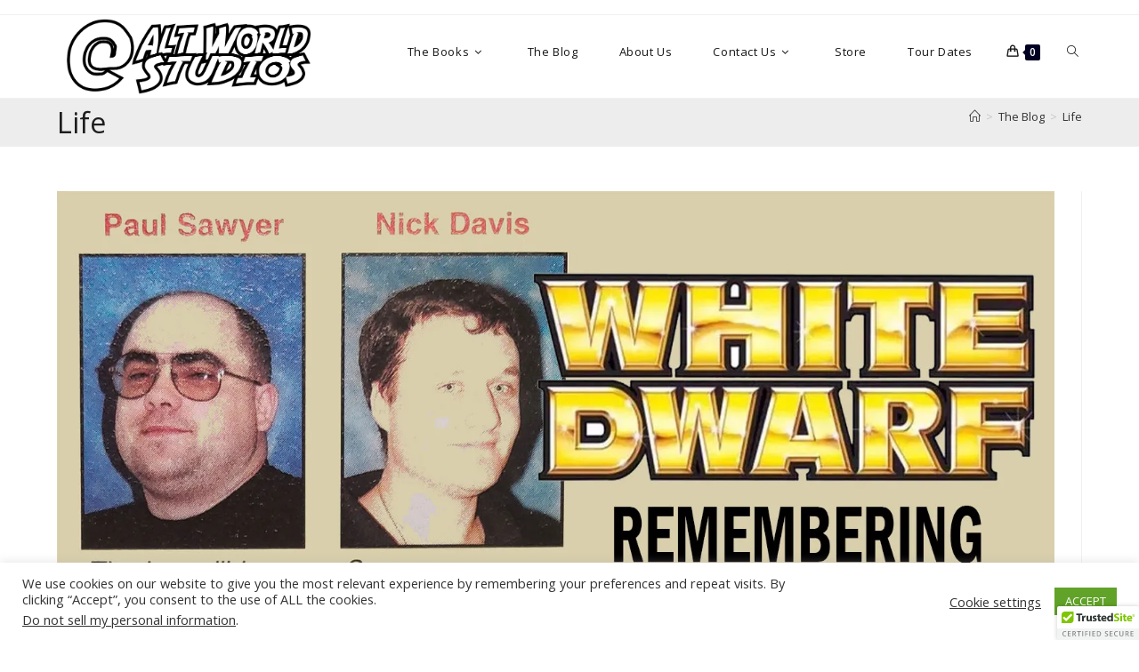

--- FILE ---
content_type: text/html; charset=UTF-8
request_url: https://altworldstudios.com/category/life/
body_size: 32617
content:
<!DOCTYPE html>
<html class="html" lang="en-US">
<head>
	<meta charset="UTF-8">
	<link rel="profile" href="https://gmpg.org/xfn/11">

	<meta name='robots' content='index, follow, max-image-preview:large, max-snippet:-1, max-video-preview:-1' />
	<style>img:is([sizes="auto" i], [sizes^="auto," i]) { contain-intrinsic-size: 3000px 1500px }</style>
	<meta name="viewport" content="width=device-width, initial-scale=1"><script>window._wca = window._wca || [];</script>
<!-- Jetpack Site Verification Tags -->
<meta name="google-site-verification" content="nv-s_s7DSPT_Ico8MTC7buSf_kdHrVFnNTi3-N5W2hE" />

	<!-- This site is optimized with the Yoast SEO plugin v26.8 - https://yoast.com/product/yoast-seo-wordpress/ -->
	<title>Life Archives - Alt World Studios</title>
	<link rel="canonical" href="https://altworldstudios.com/category/life/" />
	<link rel="next" href="https://altworldstudios.com/category/life/page/2/" />
	<meta property="og:locale" content="en_US" />
	<meta property="og:type" content="article" />
	<meta property="og:title" content="Life Archives - Alt World Studios" />
	<meta property="og:url" content="https://altworldstudios.com/category/life/" />
	<meta property="og:site_name" content="Alt World Studios" />
	<meta name="twitter:card" content="summary_large_image" />
	<meta name="twitter:site" content="@alt_world" />
	<script type="application/ld+json" class="yoast-schema-graph">{"@context":"https://schema.org","@graph":[{"@type":"CollectionPage","@id":"https://altworldstudios.com/category/life/","url":"https://altworldstudios.com/category/life/","name":"Life Archives - Alt World Studios","isPartOf":{"@id":"https://altworldstudios.com/#website"},"primaryImageOfPage":{"@id":"https://altworldstudios.com/category/life/#primaryimage"},"image":{"@id":"https://altworldstudios.com/category/life/#primaryimage"},"thumbnailUrl":"https://i0.wp.com/altworldstudios.com/wp-content/uploads/2025/03/RememberPaul.jpg?fit=1500%2C817&ssl=1","breadcrumb":{"@id":"https://altworldstudios.com/category/life/#breadcrumb"},"inLanguage":"en-US"},{"@type":"ImageObject","inLanguage":"en-US","@id":"https://altworldstudios.com/category/life/#primaryimage","url":"https://i0.wp.com/altworldstudios.com/wp-content/uploads/2025/03/RememberPaul.jpg?fit=1500%2C817&ssl=1","contentUrl":"https://i0.wp.com/altworldstudios.com/wp-content/uploads/2025/03/RememberPaul.jpg?fit=1500%2C817&ssl=1","width":1500,"height":817,"caption":"Remembering Paul 'Fat Bloke' Sawyer - An old White Dwarf'ers Thoughts"},{"@type":"BreadcrumbList","@id":"https://altworldstudios.com/category/life/#breadcrumb","itemListElement":[{"@type":"ListItem","position":1,"name":"Home","item":"https://altworldstudios.com/"},{"@type":"ListItem","position":2,"name":"Life"}]},{"@type":"WebSite","@id":"https://altworldstudios.com/#website","url":"https://altworldstudios.com/","name":"Alt World Studios","description":"The home of the Night Guardians &amp; Monsta Huntas!","publisher":{"@id":"https://altworldstudios.com/#/schema/person/320fc478e65ffc5e3c8417eb48ff5d03"},"potentialAction":[{"@type":"SearchAction","target":{"@type":"EntryPoint","urlTemplate":"https://altworldstudios.com/?s={search_term_string}"},"query-input":{"@type":"PropertyValueSpecification","valueRequired":true,"valueName":"search_term_string"}}],"inLanguage":"en-US"},{"@type":["Person","Organization"],"@id":"https://altworldstudios.com/#/schema/person/320fc478e65ffc5e3c8417eb48ff5d03","name":"Nick D","image":{"@type":"ImageObject","inLanguage":"en-US","@id":"https://altworldstudios.com/#/schema/person/image/","url":"https://i0.wp.com/altworldstudios.com/wp-content/uploads/2022/05/NickDavisWriterandoccasionalArtist.jpg?fit=1011%2C1182&ssl=1","contentUrl":"https://i0.wp.com/altworldstudios.com/wp-content/uploads/2022/05/NickDavisWriterandoccasionalArtist.jpg?fit=1011%2C1182&ssl=1","width":1011,"height":1182,"caption":"Nick D"},"logo":{"@id":"https://altworldstudios.com/#/schema/person/image/"},"sameAs":["https://altworldstudios.com","https://www.facebook.com/Altworldstudios","https://www.instagram.com/alt_world/","https://www.linkedin.com/in/nickdavis1973/","https://x.com/alt_world","https://www.youtube.com/channel/UClJ7F3wnLDhBysJZvBtOCUw"]}]}</script>
	<!-- / Yoast SEO plugin. -->


<link rel='dns-prefetch' href='//cdn.trustedsite.com' />
<link rel='dns-prefetch' href='//js.hs-scripts.com' />
<link rel='dns-prefetch' href='//stats.wp.com' />
<link rel='dns-prefetch' href='//www.googletagmanager.com' />
<link rel='dns-prefetch' href='//fonts.googleapis.com' />
<link rel='dns-prefetch' href='//widgets.wp.com' />
<link rel='dns-prefetch' href='//s0.wp.com' />
<link rel='dns-prefetch' href='//0.gravatar.com' />
<link rel='dns-prefetch' href='//1.gravatar.com' />
<link rel='dns-prefetch' href='//2.gravatar.com' />
<link rel='preconnect' href='//c0.wp.com' />
<link rel='preconnect' href='//i0.wp.com' />
<link rel="alternate" type="application/rss+xml" title="Alt World Studios &raquo; Feed" href="https://altworldstudios.com/feed/" />
<link rel="alternate" type="application/rss+xml" title="Alt World Studios &raquo; Comments Feed" href="https://altworldstudios.com/comments/feed/" />
<link rel="alternate" type="text/calendar" title="Alt World Studios &raquo; iCal Feed" href="https://altworldstudios.com/events/?ical=1" />
<link rel="alternate" type="application/rss+xml" title="Alt World Studios &raquo; Life Category Feed" href="https://altworldstudios.com/category/life/feed/" />
<script>
window._wpemojiSettings = {"baseUrl":"https:\/\/s.w.org\/images\/core\/emoji\/16.0.1\/72x72\/","ext":".png","svgUrl":"https:\/\/s.w.org\/images\/core\/emoji\/16.0.1\/svg\/","svgExt":".svg","source":{"concatemoji":"https:\/\/altworldstudios.com\/wp-includes\/js\/wp-emoji-release.min.js?ver=6.8.3"}};
/*! This file is auto-generated */
!function(s,n){var o,i,e;function c(e){try{var t={supportTests:e,timestamp:(new Date).valueOf()};sessionStorage.setItem(o,JSON.stringify(t))}catch(e){}}function p(e,t,n){e.clearRect(0,0,e.canvas.width,e.canvas.height),e.fillText(t,0,0);var t=new Uint32Array(e.getImageData(0,0,e.canvas.width,e.canvas.height).data),a=(e.clearRect(0,0,e.canvas.width,e.canvas.height),e.fillText(n,0,0),new Uint32Array(e.getImageData(0,0,e.canvas.width,e.canvas.height).data));return t.every(function(e,t){return e===a[t]})}function u(e,t){e.clearRect(0,0,e.canvas.width,e.canvas.height),e.fillText(t,0,0);for(var n=e.getImageData(16,16,1,1),a=0;a<n.data.length;a++)if(0!==n.data[a])return!1;return!0}function f(e,t,n,a){switch(t){case"flag":return n(e,"\ud83c\udff3\ufe0f\u200d\u26a7\ufe0f","\ud83c\udff3\ufe0f\u200b\u26a7\ufe0f")?!1:!n(e,"\ud83c\udde8\ud83c\uddf6","\ud83c\udde8\u200b\ud83c\uddf6")&&!n(e,"\ud83c\udff4\udb40\udc67\udb40\udc62\udb40\udc65\udb40\udc6e\udb40\udc67\udb40\udc7f","\ud83c\udff4\u200b\udb40\udc67\u200b\udb40\udc62\u200b\udb40\udc65\u200b\udb40\udc6e\u200b\udb40\udc67\u200b\udb40\udc7f");case"emoji":return!a(e,"\ud83e\udedf")}return!1}function g(e,t,n,a){var r="undefined"!=typeof WorkerGlobalScope&&self instanceof WorkerGlobalScope?new OffscreenCanvas(300,150):s.createElement("canvas"),o=r.getContext("2d",{willReadFrequently:!0}),i=(o.textBaseline="top",o.font="600 32px Arial",{});return e.forEach(function(e){i[e]=t(o,e,n,a)}),i}function t(e){var t=s.createElement("script");t.src=e,t.defer=!0,s.head.appendChild(t)}"undefined"!=typeof Promise&&(o="wpEmojiSettingsSupports",i=["flag","emoji"],n.supports={everything:!0,everythingExceptFlag:!0},e=new Promise(function(e){s.addEventListener("DOMContentLoaded",e,{once:!0})}),new Promise(function(t){var n=function(){try{var e=JSON.parse(sessionStorage.getItem(o));if("object"==typeof e&&"number"==typeof e.timestamp&&(new Date).valueOf()<e.timestamp+604800&&"object"==typeof e.supportTests)return e.supportTests}catch(e){}return null}();if(!n){if("undefined"!=typeof Worker&&"undefined"!=typeof OffscreenCanvas&&"undefined"!=typeof URL&&URL.createObjectURL&&"undefined"!=typeof Blob)try{var e="postMessage("+g.toString()+"("+[JSON.stringify(i),f.toString(),p.toString(),u.toString()].join(",")+"));",a=new Blob([e],{type:"text/javascript"}),r=new Worker(URL.createObjectURL(a),{name:"wpTestEmojiSupports"});return void(r.onmessage=function(e){c(n=e.data),r.terminate(),t(n)})}catch(e){}c(n=g(i,f,p,u))}t(n)}).then(function(e){for(var t in e)n.supports[t]=e[t],n.supports.everything=n.supports.everything&&n.supports[t],"flag"!==t&&(n.supports.everythingExceptFlag=n.supports.everythingExceptFlag&&n.supports[t]);n.supports.everythingExceptFlag=n.supports.everythingExceptFlag&&!n.supports.flag,n.DOMReady=!1,n.readyCallback=function(){n.DOMReady=!0}}).then(function(){return e}).then(function(){var e;n.supports.everything||(n.readyCallback(),(e=n.source||{}).concatemoji?t(e.concatemoji):e.wpemoji&&e.twemoji&&(t(e.twemoji),t(e.wpemoji)))}))}((window,document),window._wpemojiSettings);
</script>
<link rel='stylesheet' id='stripe-main-styles-css' href='https://altworldstudios.com/wp-content/mu-plugins/vendor/godaddy/mwc-core/assets/css/stripe-settings.css' media='all' />
<link rel='stylesheet' id='godaddy-payments-payinperson-main-styles-css' href='https://altworldstudios.com/wp-content/mu-plugins/vendor/godaddy/mwc-core/assets/css/pay-in-person-method.css' media='all' />
<style id='wp-emoji-styles-inline-css'>

	img.wp-smiley, img.emoji {
		display: inline !important;
		border: none !important;
		box-shadow: none !important;
		height: 1em !important;
		width: 1em !important;
		margin: 0 0.07em !important;
		vertical-align: -0.1em !important;
		background: none !important;
		padding: 0 !important;
	}
</style>
<link rel='stylesheet' id='wp-block-library-css' href='https://c0.wp.com/c/6.8.3/wp-includes/css/dist/block-library/style.min.css' media='all' />
<style id='wp-block-library-theme-inline-css'>
.wp-block-audio :where(figcaption){color:#555;font-size:13px;text-align:center}.is-dark-theme .wp-block-audio :where(figcaption){color:#ffffffa6}.wp-block-audio{margin:0 0 1em}.wp-block-code{border:1px solid #ccc;border-radius:4px;font-family:Menlo,Consolas,monaco,monospace;padding:.8em 1em}.wp-block-embed :where(figcaption){color:#555;font-size:13px;text-align:center}.is-dark-theme .wp-block-embed :where(figcaption){color:#ffffffa6}.wp-block-embed{margin:0 0 1em}.blocks-gallery-caption{color:#555;font-size:13px;text-align:center}.is-dark-theme .blocks-gallery-caption{color:#ffffffa6}:root :where(.wp-block-image figcaption){color:#555;font-size:13px;text-align:center}.is-dark-theme :root :where(.wp-block-image figcaption){color:#ffffffa6}.wp-block-image{margin:0 0 1em}.wp-block-pullquote{border-bottom:4px solid;border-top:4px solid;color:currentColor;margin-bottom:1.75em}.wp-block-pullquote cite,.wp-block-pullquote footer,.wp-block-pullquote__citation{color:currentColor;font-size:.8125em;font-style:normal;text-transform:uppercase}.wp-block-quote{border-left:.25em solid;margin:0 0 1.75em;padding-left:1em}.wp-block-quote cite,.wp-block-quote footer{color:currentColor;font-size:.8125em;font-style:normal;position:relative}.wp-block-quote:where(.has-text-align-right){border-left:none;border-right:.25em solid;padding-left:0;padding-right:1em}.wp-block-quote:where(.has-text-align-center){border:none;padding-left:0}.wp-block-quote.is-large,.wp-block-quote.is-style-large,.wp-block-quote:where(.is-style-plain){border:none}.wp-block-search .wp-block-search__label{font-weight:700}.wp-block-search__button{border:1px solid #ccc;padding:.375em .625em}:where(.wp-block-group.has-background){padding:1.25em 2.375em}.wp-block-separator.has-css-opacity{opacity:.4}.wp-block-separator{border:none;border-bottom:2px solid;margin-left:auto;margin-right:auto}.wp-block-separator.has-alpha-channel-opacity{opacity:1}.wp-block-separator:not(.is-style-wide):not(.is-style-dots){width:100px}.wp-block-separator.has-background:not(.is-style-dots){border-bottom:none;height:1px}.wp-block-separator.has-background:not(.is-style-wide):not(.is-style-dots){height:2px}.wp-block-table{margin:0 0 1em}.wp-block-table td,.wp-block-table th{word-break:normal}.wp-block-table :where(figcaption){color:#555;font-size:13px;text-align:center}.is-dark-theme .wp-block-table :where(figcaption){color:#ffffffa6}.wp-block-video :where(figcaption){color:#555;font-size:13px;text-align:center}.is-dark-theme .wp-block-video :where(figcaption){color:#ffffffa6}.wp-block-video{margin:0 0 1em}:root :where(.wp-block-template-part.has-background){margin-bottom:0;margin-top:0;padding:1.25em 2.375em}
</style>
<style id='classic-theme-styles-inline-css'>
/*! This file is auto-generated */
.wp-block-button__link{color:#fff;background-color:#32373c;border-radius:9999px;box-shadow:none;text-decoration:none;padding:calc(.667em + 2px) calc(1.333em + 2px);font-size:1.125em}.wp-block-file__button{background:#32373c;color:#fff;text-decoration:none}
</style>
<link rel='stylesheet' id='mediaelement-css' href='https://c0.wp.com/c/6.8.3/wp-includes/js/mediaelement/mediaelementplayer-legacy.min.css' media='all' />
<link rel='stylesheet' id='wp-mediaelement-css' href='https://c0.wp.com/c/6.8.3/wp-includes/js/mediaelement/wp-mediaelement.min.css' media='all' />
<style id='jetpack-sharing-buttons-style-inline-css'>
.jetpack-sharing-buttons__services-list{display:flex;flex-direction:row;flex-wrap:wrap;gap:0;list-style-type:none;margin:5px;padding:0}.jetpack-sharing-buttons__services-list.has-small-icon-size{font-size:12px}.jetpack-sharing-buttons__services-list.has-normal-icon-size{font-size:16px}.jetpack-sharing-buttons__services-list.has-large-icon-size{font-size:24px}.jetpack-sharing-buttons__services-list.has-huge-icon-size{font-size:36px}@media print{.jetpack-sharing-buttons__services-list{display:none!important}}.editor-styles-wrapper .wp-block-jetpack-sharing-buttons{gap:0;padding-inline-start:0}ul.jetpack-sharing-buttons__services-list.has-background{padding:1.25em 2.375em}
</style>
<style id='global-styles-inline-css'>
:root{--wp--preset--aspect-ratio--square: 1;--wp--preset--aspect-ratio--4-3: 4/3;--wp--preset--aspect-ratio--3-4: 3/4;--wp--preset--aspect-ratio--3-2: 3/2;--wp--preset--aspect-ratio--2-3: 2/3;--wp--preset--aspect-ratio--16-9: 16/9;--wp--preset--aspect-ratio--9-16: 9/16;--wp--preset--color--black: #000000;--wp--preset--color--cyan-bluish-gray: #abb8c3;--wp--preset--color--white: #ffffff;--wp--preset--color--pale-pink: #f78da7;--wp--preset--color--vivid-red: #cf2e2e;--wp--preset--color--luminous-vivid-orange: #ff6900;--wp--preset--color--luminous-vivid-amber: #fcb900;--wp--preset--color--light-green-cyan: #7bdcb5;--wp--preset--color--vivid-green-cyan: #00d084;--wp--preset--color--pale-cyan-blue: #8ed1fc;--wp--preset--color--vivid-cyan-blue: #0693e3;--wp--preset--color--vivid-purple: #9b51e0;--wp--preset--gradient--vivid-cyan-blue-to-vivid-purple: linear-gradient(135deg,rgba(6,147,227,1) 0%,rgb(155,81,224) 100%);--wp--preset--gradient--light-green-cyan-to-vivid-green-cyan: linear-gradient(135deg,rgb(122,220,180) 0%,rgb(0,208,130) 100%);--wp--preset--gradient--luminous-vivid-amber-to-luminous-vivid-orange: linear-gradient(135deg,rgba(252,185,0,1) 0%,rgba(255,105,0,1) 100%);--wp--preset--gradient--luminous-vivid-orange-to-vivid-red: linear-gradient(135deg,rgba(255,105,0,1) 0%,rgb(207,46,46) 100%);--wp--preset--gradient--very-light-gray-to-cyan-bluish-gray: linear-gradient(135deg,rgb(238,238,238) 0%,rgb(169,184,195) 100%);--wp--preset--gradient--cool-to-warm-spectrum: linear-gradient(135deg,rgb(74,234,220) 0%,rgb(151,120,209) 20%,rgb(207,42,186) 40%,rgb(238,44,130) 60%,rgb(251,105,98) 80%,rgb(254,248,76) 100%);--wp--preset--gradient--blush-light-purple: linear-gradient(135deg,rgb(255,206,236) 0%,rgb(152,150,240) 100%);--wp--preset--gradient--blush-bordeaux: linear-gradient(135deg,rgb(254,205,165) 0%,rgb(254,45,45) 50%,rgb(107,0,62) 100%);--wp--preset--gradient--luminous-dusk: linear-gradient(135deg,rgb(255,203,112) 0%,rgb(199,81,192) 50%,rgb(65,88,208) 100%);--wp--preset--gradient--pale-ocean: linear-gradient(135deg,rgb(255,245,203) 0%,rgb(182,227,212) 50%,rgb(51,167,181) 100%);--wp--preset--gradient--electric-grass: linear-gradient(135deg,rgb(202,248,128) 0%,rgb(113,206,126) 100%);--wp--preset--gradient--midnight: linear-gradient(135deg,rgb(2,3,129) 0%,rgb(40,116,252) 100%);--wp--preset--font-size--small: 13px;--wp--preset--font-size--medium: 20px;--wp--preset--font-size--large: 36px;--wp--preset--font-size--x-large: 42px;--wp--preset--spacing--20: 0.44rem;--wp--preset--spacing--30: 0.67rem;--wp--preset--spacing--40: 1rem;--wp--preset--spacing--50: 1.5rem;--wp--preset--spacing--60: 2.25rem;--wp--preset--spacing--70: 3.38rem;--wp--preset--spacing--80: 5.06rem;--wp--preset--shadow--natural: 6px 6px 9px rgba(0, 0, 0, 0.2);--wp--preset--shadow--deep: 12px 12px 50px rgba(0, 0, 0, 0.4);--wp--preset--shadow--sharp: 6px 6px 0px rgba(0, 0, 0, 0.2);--wp--preset--shadow--outlined: 6px 6px 0px -3px rgba(255, 255, 255, 1), 6px 6px rgba(0, 0, 0, 1);--wp--preset--shadow--crisp: 6px 6px 0px rgba(0, 0, 0, 1);}:where(.is-layout-flex){gap: 0.5em;}:where(.is-layout-grid){gap: 0.5em;}body .is-layout-flex{display: flex;}.is-layout-flex{flex-wrap: wrap;align-items: center;}.is-layout-flex > :is(*, div){margin: 0;}body .is-layout-grid{display: grid;}.is-layout-grid > :is(*, div){margin: 0;}:where(.wp-block-columns.is-layout-flex){gap: 2em;}:where(.wp-block-columns.is-layout-grid){gap: 2em;}:where(.wp-block-post-template.is-layout-flex){gap: 1.25em;}:where(.wp-block-post-template.is-layout-grid){gap: 1.25em;}.has-black-color{color: var(--wp--preset--color--black) !important;}.has-cyan-bluish-gray-color{color: var(--wp--preset--color--cyan-bluish-gray) !important;}.has-white-color{color: var(--wp--preset--color--white) !important;}.has-pale-pink-color{color: var(--wp--preset--color--pale-pink) !important;}.has-vivid-red-color{color: var(--wp--preset--color--vivid-red) !important;}.has-luminous-vivid-orange-color{color: var(--wp--preset--color--luminous-vivid-orange) !important;}.has-luminous-vivid-amber-color{color: var(--wp--preset--color--luminous-vivid-amber) !important;}.has-light-green-cyan-color{color: var(--wp--preset--color--light-green-cyan) !important;}.has-vivid-green-cyan-color{color: var(--wp--preset--color--vivid-green-cyan) !important;}.has-pale-cyan-blue-color{color: var(--wp--preset--color--pale-cyan-blue) !important;}.has-vivid-cyan-blue-color{color: var(--wp--preset--color--vivid-cyan-blue) !important;}.has-vivid-purple-color{color: var(--wp--preset--color--vivid-purple) !important;}.has-black-background-color{background-color: var(--wp--preset--color--black) !important;}.has-cyan-bluish-gray-background-color{background-color: var(--wp--preset--color--cyan-bluish-gray) !important;}.has-white-background-color{background-color: var(--wp--preset--color--white) !important;}.has-pale-pink-background-color{background-color: var(--wp--preset--color--pale-pink) !important;}.has-vivid-red-background-color{background-color: var(--wp--preset--color--vivid-red) !important;}.has-luminous-vivid-orange-background-color{background-color: var(--wp--preset--color--luminous-vivid-orange) !important;}.has-luminous-vivid-amber-background-color{background-color: var(--wp--preset--color--luminous-vivid-amber) !important;}.has-light-green-cyan-background-color{background-color: var(--wp--preset--color--light-green-cyan) !important;}.has-vivid-green-cyan-background-color{background-color: var(--wp--preset--color--vivid-green-cyan) !important;}.has-pale-cyan-blue-background-color{background-color: var(--wp--preset--color--pale-cyan-blue) !important;}.has-vivid-cyan-blue-background-color{background-color: var(--wp--preset--color--vivid-cyan-blue) !important;}.has-vivid-purple-background-color{background-color: var(--wp--preset--color--vivid-purple) !important;}.has-black-border-color{border-color: var(--wp--preset--color--black) !important;}.has-cyan-bluish-gray-border-color{border-color: var(--wp--preset--color--cyan-bluish-gray) !important;}.has-white-border-color{border-color: var(--wp--preset--color--white) !important;}.has-pale-pink-border-color{border-color: var(--wp--preset--color--pale-pink) !important;}.has-vivid-red-border-color{border-color: var(--wp--preset--color--vivid-red) !important;}.has-luminous-vivid-orange-border-color{border-color: var(--wp--preset--color--luminous-vivid-orange) !important;}.has-luminous-vivid-amber-border-color{border-color: var(--wp--preset--color--luminous-vivid-amber) !important;}.has-light-green-cyan-border-color{border-color: var(--wp--preset--color--light-green-cyan) !important;}.has-vivid-green-cyan-border-color{border-color: var(--wp--preset--color--vivid-green-cyan) !important;}.has-pale-cyan-blue-border-color{border-color: var(--wp--preset--color--pale-cyan-blue) !important;}.has-vivid-cyan-blue-border-color{border-color: var(--wp--preset--color--vivid-cyan-blue) !important;}.has-vivid-purple-border-color{border-color: var(--wp--preset--color--vivid-purple) !important;}.has-vivid-cyan-blue-to-vivid-purple-gradient-background{background: var(--wp--preset--gradient--vivid-cyan-blue-to-vivid-purple) !important;}.has-light-green-cyan-to-vivid-green-cyan-gradient-background{background: var(--wp--preset--gradient--light-green-cyan-to-vivid-green-cyan) !important;}.has-luminous-vivid-amber-to-luminous-vivid-orange-gradient-background{background: var(--wp--preset--gradient--luminous-vivid-amber-to-luminous-vivid-orange) !important;}.has-luminous-vivid-orange-to-vivid-red-gradient-background{background: var(--wp--preset--gradient--luminous-vivid-orange-to-vivid-red) !important;}.has-very-light-gray-to-cyan-bluish-gray-gradient-background{background: var(--wp--preset--gradient--very-light-gray-to-cyan-bluish-gray) !important;}.has-cool-to-warm-spectrum-gradient-background{background: var(--wp--preset--gradient--cool-to-warm-spectrum) !important;}.has-blush-light-purple-gradient-background{background: var(--wp--preset--gradient--blush-light-purple) !important;}.has-blush-bordeaux-gradient-background{background: var(--wp--preset--gradient--blush-bordeaux) !important;}.has-luminous-dusk-gradient-background{background: var(--wp--preset--gradient--luminous-dusk) !important;}.has-pale-ocean-gradient-background{background: var(--wp--preset--gradient--pale-ocean) !important;}.has-electric-grass-gradient-background{background: var(--wp--preset--gradient--electric-grass) !important;}.has-midnight-gradient-background{background: var(--wp--preset--gradient--midnight) !important;}.has-small-font-size{font-size: var(--wp--preset--font-size--small) !important;}.has-medium-font-size{font-size: var(--wp--preset--font-size--medium) !important;}.has-large-font-size{font-size: var(--wp--preset--font-size--large) !important;}.has-x-large-font-size{font-size: var(--wp--preset--font-size--x-large) !important;}
:where(.wp-block-post-template.is-layout-flex){gap: 1.25em;}:where(.wp-block-post-template.is-layout-grid){gap: 1.25em;}
:where(.wp-block-columns.is-layout-flex){gap: 2em;}:where(.wp-block-columns.is-layout-grid){gap: 2em;}
:root :where(.wp-block-pullquote){font-size: 1.5em;line-height: 1.6;}
</style>
<link rel='stylesheet' id='cookie-law-info-css' href='https://altworldstudios.com/wp-content/plugins/cookie-law-info/legacy/public/css/cookie-law-info-public.css?ver=3.4.0' media='all' />
<link rel='stylesheet' id='cookie-law-info-gdpr-css' href='https://altworldstudios.com/wp-content/plugins/cookie-law-info/legacy/public/css/cookie-law-info-gdpr.css?ver=3.4.0' media='all' />
<link rel='stylesheet' id='collapscore-css-css' href='https://altworldstudios.com/wp-content/plugins/jquery-collapse-o-matic/css/core_style.css?ver=1.0' media='all' />
<link rel='stylesheet' id='collapseomatic-css-css' href='https://altworldstudios.com/wp-content/plugins/jquery-collapse-o-matic/css/light_style.css?ver=1.6' media='all' />
<style id='woocommerce-inline-inline-css'>
.woocommerce form .form-row .required { visibility: visible; }
</style>
<link rel='stylesheet' id='wpi_fonts-css' href='https://fonts.googleapis.com/css?family=Neucha%3A300%2C400%2C600%2C700%7CRock+Salt%7COpen+Sans%3A300%2C400%2C600%2C700%7COpen+Sans+Condensed%3A300%2C700%7CPacifico%7COregano%7CChewy%7CCourgette%7CExo%7CGruppo%7CKite+One%7CKnewave%7CAllura%7CSatisfy%7CSource+Sans+Pro%3A200%2C400%2C600%2C700%7CCrafty+Girls%7CGreat+Vibes%7CSacramento%7COswald%7CUltra%7CAnton%7CRaleway%7CDroid+Sans%7CRoboto%3A100%2C300%2C400%2C700%7CExo+2%3A100%2C300%2C400%2C700%7CCapriola%7CCrimson+Text%7CLato%3A100%2C300%2C400%2C700%7CPlayfair+Display%3A300%2C400%2C700%7CSignika&#038;ver=6.8.3' media='all' />
<link rel='stylesheet' id='wp-components-css' href='https://c0.wp.com/c/6.8.3/wp-includes/css/dist/components/style.min.css' media='all' />
<link rel='stylesheet' id='godaddy-styles-css' href='https://altworldstudios.com/wp-content/mu-plugins/vendor/wpex/godaddy-launch/includes/Dependencies/GoDaddy/Styles/build/latest.css?ver=2.0.2' media='all' />
<link rel='stylesheet' id='oceanwp-woo-mini-cart-css' href='https://altworldstudios.com/wp-content/themes/oceanwp/assets/css/woo/woo-mini-cart.min.css?ver=6.8.3' media='all' />
<link rel='stylesheet' id='font-awesome-css' href='https://altworldstudios.com/wp-content/themes/oceanwp/assets/fonts/fontawesome/css/all.min.css?ver=6.7.2' media='all' />
<link rel='stylesheet' id='simple-line-icons-css' href='https://altworldstudios.com/wp-content/themes/oceanwp/assets/css/third/simple-line-icons.min.css?ver=2.4.0' media='all' />
<link rel='stylesheet' id='oceanwp-style-css' href='https://altworldstudios.com/wp-content/themes/oceanwp/assets/css/style.min.css?ver=4.1.4' media='all' />
<link rel='stylesheet' id='jetpack_likes-css' href='https://c0.wp.com/p/jetpack/15.4/modules/likes/style.css' media='all' />
<link rel='stylesheet' id='wpi_designer_button-css' href='https://altworldstudios.com/wp-content/plugins/wpi-designer-button-shortcode/style.css?t=910&#038;ver=3.0.2' media='all' />
<link rel='stylesheet' id='wpi_designer_button_preset_styles-css' href='https://altworldstudios.com/wp-content/plugins/wpi-designer-button-shortcode/preset_styles.css?t=910&#038;ver=3.0.2' media='all' />
<link rel='stylesheet' id='wpi_designer_button_genericons-css' href='https://altworldstudios.com/wp-content/plugins/wpi-designer-button-shortcode/genericons/genericons/genericons.css' media='all' />
<link rel='stylesheet' id='wpi_designer_button_font-awesome-css' href='https://altworldstudios.com/wp-content/plugins/wpi-designer-button-shortcode/font-awesome/css/font-awesome.css' media='all' />
<link rel='stylesheet' id='custom-style-css' href='https://altworldstudios.com/wp-content/plugins/wpi-designer-button-shortcode/custom_script.css?ver=6.8.3' media='all' />
<style id='custom-style-inline-css'>
.wpi_twin_button_2189 .wpi_designer_button{min-width:!important;}.wpi_twin_button_1879 .wpi_designer_button{min-width:!important;}.wpi_twin_button_1753 .wpi_designer_button{min-width:!important;}.wpi_twin_button_1565 .wpi_designer_button{min-width:!important;}.wpi_twin_button_1545 .wpi_designer_button{min-width:!important;}.wpi_twin_button_1260 .wpi_designer_button{min-width:!important;}.wpi_twin_button_1195 .wpi_designer_button{min-width:!important;}.wpi_twin_button_1000 .wpi_designer_button{min-width:!important;}.wpi_twin_button_998 .wpi_designer_button{min-width:!important;}.wpi_twin_button_997 .wpi_designer_button{min-width:!important;}.wpi_twin_button_991 .wpi_designer_button{min-width:!important;}.wpi_twin_button_989 .wpi_designer_button{min-width:!important;}.wpi_twin_button_970 .wpi_designer_button{min-width:!important;}.wpi_twin_button_969 .wpi_designer_button{min-width:!important;}.wpi_twin_button_962 .wpi_designer_button{min-width:!important;}.wpi_twin_button_959 .wpi_designer_button{min-width:!important;}.wpi_twin_button_957 .wpi_designer_button{min-width:!important;}.wpi_twin_button_951 .wpi_designer_button{min-width:!important;}.wpi_twin_button_949 .wpi_designer_button{min-width:!important;}.wpi_twin_button_941 .wpi_designer_button{min-width:!important;}.wpi_twin_button_940 .wpi_designer_button{min-width:!important;}.wpi_twin_button_937 .wpi_designer_button{min-width:!important;}
</style>
<link rel='stylesheet' id='oceanwp-woocommerce-css' href='https://altworldstudios.com/wp-content/themes/oceanwp/assets/css/woo/woocommerce.min.css?ver=6.8.3' media='all' />
<link rel='stylesheet' id='oceanwp-woo-star-font-css' href='https://altworldstudios.com/wp-content/themes/oceanwp/assets/css/woo/woo-star-font.min.css?ver=6.8.3' media='all' />
<link rel='stylesheet' id='oceanwp-woo-quick-view-css' href='https://altworldstudios.com/wp-content/themes/oceanwp/assets/css/woo/woo-quick-view.min.css?ver=6.8.3' media='all' />
<link rel='stylesheet' id='oe-widgets-style-css' href='https://altworldstudios.com/wp-content/plugins/ocean-extra/assets/css/widgets.css?ver=6.8.3' media='all' />
<link rel='stylesheet' id='ow-perfect-scrollbar-css' href='https://altworldstudios.com/wp-content/themes/oceanwp/assets/css/third/perfect-scrollbar.css?ver=1.5.0' media='all' />
<link rel='stylesheet' id='omw-styles-css' href='https://altworldstudios.com/wp-content/plugins/ocean-modal-window/assets/css/style.min.css?ver=6.8.3' media='all' />
<link rel='stylesheet' id='ops-swiper-css' href='https://altworldstudios.com/wp-content/plugins/ocean-posts-slider/assets/vendors/swiper/swiper-bundle.min.css?ver=6.8.3' media='all' />
<link rel='stylesheet' id='ops-styles-css' href='https://altworldstudios.com/wp-content/plugins/ocean-posts-slider/assets/css/style.min.css?ver=6.8.3' media='all' />
<link rel='stylesheet' id='oss-social-share-style-css' href='https://altworldstudios.com/wp-content/plugins/ocean-social-sharing/assets/css/style.min.css?ver=6.8.3' media='all' />
<link rel='stylesheet' id='sharedaddy-css' href='https://c0.wp.com/p/jetpack/15.4/modules/sharedaddy/sharing.css' media='all' />
<link rel='stylesheet' id='social-logos-css' href='https://c0.wp.com/p/jetpack/15.4/_inc/social-logos/social-logos.min.css' media='all' />
<script type="text/template" id="tmpl-variation-template">
	<div class="woocommerce-variation-description">{{{ data.variation.variation_description }}}</div>
	<div class="woocommerce-variation-price">{{{ data.variation.price_html }}}</div>
	<div class="woocommerce-variation-availability">{{{ data.variation.availability_html }}}</div>
</script>
<script type="text/template" id="tmpl-unavailable-variation-template">
	<p role="alert">Sorry, this product is unavailable. Please choose a different combination.</p>
</script>
<script id="wpi_js_urls-js-extra">
var WPiURLS = {"WPIDB_URL":"https:\/\/altworldstudios.com\/wp-content\/plugins\/wpi-designer-button-shortcode\/"};
var WPIDB_FONTS = ["Arial","sans-serif","Neucha","Rock Salt","Open Sans","Open Sans Condensed","Pacifico","Oregano","Chewy","Courgette","Exo","Gruppo","Kite One","Knewave","Allura","Satisfy","Source Sans Pro","Crafty Girls","Great Vibes","Sacramento","Oswald","Ultra","Anton","Raleway","Droid Sans","Roboto","Exo 2","Capriola","Crimson Text","Lato","Playfair Display","Signika"];
var WPIDB_FONTS_SIZES = ["8px","9px","10px","12px","14px","16px","18px","20px","23px","26px","28px","30px","32px","36px","40px","44px","48px","52px","66px","72px","80px","100px","120px","140px","160px","180px","200px","220px","240px","260px","280px","300px","320px","340px"];
var WPIDB_FONTS_WEIGHTS = ["100","300","400","600","700"];
var WPIDB_LETTER_SPACING = ["0px","-5px","-4px","-3px","-2px","-1px","1px","2px","3px","4px","5px","6px","7px","8px","9px","10px","20px","30px","40px","50px","60px","70px","80px","90px","100px"];
var WPIDB_MARGIN = ["0px","10px","20px","30px","40px","50px","60px","70px","80px","90px","100px","120px","130px","140px","150px","160px","170px","180px","190px","200px"];
var WPIDB_BORDER_WIDTH = ["0px","1px","2px","3px","4px","5px","6px","7px","8px","9px","10px"];
var WPIDB = {"fonts":["Arial","sans-serif","Neucha","Rock Salt","Open Sans","Open Sans Condensed","Pacifico","Oregano","Chewy","Courgette","Exo","Gruppo","Kite One","Knewave","Allura","Satisfy","Source Sans Pro","Crafty Girls","Great Vibes","Sacramento","Oswald","Ultra","Anton","Raleway","Droid Sans","Roboto","Exo 2","Capriola","Crimson Text","Lato","Playfair Display","Signika"],"font_sizes":["8px","9px","10px","12px","14px","16px","18px","20px","23px","26px","28px","30px","32px","36px","40px","44px","48px","52px","66px","72px","80px","100px","120px","140px","160px","180px","200px","220px","240px","260px","280px","300px","320px","340px"],"font_weights":[100,300,400,600,700],"letter_spacing":["0px","-5px","-4px","-3px","-2px","-1px","1px","2px","3px","4px","5px","6px","7px","8px","9px","10px","20px","30px","40px","50px","60px","70px","80px","90px","100px"],"margin":["0px","10px","20px","30px","40px","50px","60px","70px","80px","90px","100px","120px","130px","140px","150px","160px","170px","180px","190px","200px"],"border_width":["0px","1px","2px","3px","4px","5px","6px","7px","8px","9px","10px"]};
</script>
<script src="https://altworldstudios.com/wp-content/plugins/wpi-designer-button-shortcode/inc/wpi_script.js?ver=6.8.3" id="wpi_js_urls-js"></script>
<script src="https://c0.wp.com/c/6.8.3/wp-includes/js/jquery/jquery.min.js" id="jquery-core-js"></script>
<script src="https://c0.wp.com/c/6.8.3/wp-includes/js/jquery/jquery-migrate.min.js" id="jquery-migrate-js"></script>
<script id="cookie-law-info-js-extra">
var Cli_Data = {"nn_cookie_ids":[],"cookielist":[],"non_necessary_cookies":[],"ccpaEnabled":"1","ccpaRegionBased":"","ccpaBarEnabled":"1","strictlyEnabled":["necessary","obligatoire"],"ccpaType":"ccpa_gdpr","js_blocking":"1","custom_integration":"","triggerDomRefresh":"","secure_cookies":""};
var cli_cookiebar_settings = {"animate_speed_hide":"500","animate_speed_show":"500","background":"#FFF","border":"#b1a6a6c2","border_on":"","button_1_button_colour":"#61a229","button_1_button_hover":"#4e8221","button_1_link_colour":"#fff","button_1_as_button":"1","button_1_new_win":"","button_2_button_colour":"#333","button_2_button_hover":"#292929","button_2_link_colour":"#444","button_2_as_button":"","button_2_hidebar":"","button_3_button_colour":"#3566bb","button_3_button_hover":"#2a5296","button_3_link_colour":"#fff","button_3_as_button":"1","button_3_new_win":"","button_4_button_colour":"#000","button_4_button_hover":"#000000","button_4_link_colour":"#333333","button_4_as_button":"","button_7_button_colour":"#61a229","button_7_button_hover":"#4e8221","button_7_link_colour":"#fff","button_7_as_button":"1","button_7_new_win":"","font_family":"inherit","header_fix":"","notify_animate_hide":"1","notify_animate_show":"","notify_div_id":"#cookie-law-info-bar","notify_position_horizontal":"right","notify_position_vertical":"bottom","scroll_close":"","scroll_close_reload":"","accept_close_reload":"","reject_close_reload":"","showagain_tab":"","showagain_background":"#fff","showagain_border":"#000","showagain_div_id":"#cookie-law-info-again","showagain_x_position":"100px","text":"#333333","show_once_yn":"","show_once":"10000","logging_on":"","as_popup":"","popup_overlay":"1","bar_heading_text":"","cookie_bar_as":"banner","popup_showagain_position":"bottom-right","widget_position":"left"};
var log_object = {"ajax_url":"https:\/\/altworldstudios.com\/wp-admin\/admin-ajax.php"};
</script>
<script src="https://altworldstudios.com/wp-content/plugins/cookie-law-info/legacy/public/js/cookie-law-info-public.js?ver=3.4.0" id="cookie-law-info-js"></script>
<script id="cookie-law-info-ccpa-js-extra">
var ccpa_data = {"opt_out_prompt":"Do you really wish to opt out?","opt_out_confirm":"Confirm","opt_out_cancel":"Cancel"};
</script>
<script src="https://altworldstudios.com/wp-content/plugins/cookie-law-info/legacy/admin/modules/ccpa/assets/js/cookie-law-info-ccpa.js?ver=3.4.0" id="cookie-law-info-ccpa-js"></script>
<script src="https://c0.wp.com/p/woocommerce/10.4.3/assets/js/jquery-blockui/jquery.blockUI.min.js" id="wc-jquery-blockui-js" defer data-wp-strategy="defer"></script>
<script id="wc-add-to-cart-js-extra">
var wc_add_to_cart_params = {"ajax_url":"\/wp-admin\/admin-ajax.php","wc_ajax_url":"\/?wc-ajax=%%endpoint%%","i18n_view_cart":"View cart","cart_url":"https:\/\/altworldstudios.com\/cart\/","is_cart":"","cart_redirect_after_add":"no"};
</script>
<script src="https://c0.wp.com/p/woocommerce/10.4.3/assets/js/frontend/add-to-cart.min.js" id="wc-add-to-cart-js" defer data-wp-strategy="defer"></script>
<script src="https://c0.wp.com/p/woocommerce/10.4.3/assets/js/js-cookie/js.cookie.min.js" id="wc-js-cookie-js" defer data-wp-strategy="defer"></script>
<script id="woocommerce-js-extra">
var woocommerce_params = {"ajax_url":"\/wp-admin\/admin-ajax.php","wc_ajax_url":"\/?wc-ajax=%%endpoint%%","i18n_password_show":"Show password","i18n_password_hide":"Hide password"};
</script>
<script src="https://c0.wp.com/p/woocommerce/10.4.3/assets/js/frontend/woocommerce.min.js" id="woocommerce-js" defer data-wp-strategy="defer"></script>
<script id="WCPAY_ASSETS-js-extra">
var wcpayAssets = {"url":"https:\/\/altworldstudios.com\/wp-content\/plugins\/woocommerce-payments\/dist\/"};
</script>
<script src="https://stats.wp.com/s-202605.js" id="woocommerce-analytics-js" defer data-wp-strategy="defer"></script>
<script src="https://altworldstudios.com/wp-content/plugins/wpi-designer-button-shortcode/inc/front_global.js?t=910&amp;ver=3.0.2" id="wpi_front_global_script-js"></script>
<script src="https://altworldstudios.com/wp-content/plugins/wpi-designer-button-shortcode/inc/front_script.js?t=910&amp;ver=3.0.2" id="wpi_front_script-js"></script>

<!-- Google tag (gtag.js) snippet added by Site Kit -->
<!-- Google Analytics snippet added by Site Kit -->
<script src="https://www.googletagmanager.com/gtag/js?id=GT-PZSCT4Q" id="google_gtagjs-js" async></script>
<script id="google_gtagjs-js-after">
window.dataLayer = window.dataLayer || [];function gtag(){dataLayer.push(arguments);}
gtag("set","linker",{"domains":["altworldstudios.com"]});
gtag("js", new Date());
gtag("set", "developer_id.dZTNiMT", true);
gtag("config", "GT-PZSCT4Q");
</script>
<script src='https://altworldstudios.com/wp-content/plugins/the-events-calendar/common/build/js/underscore-before.js'></script>
<script src="https://c0.wp.com/c/6.8.3/wp-includes/js/underscore.min.js" id="underscore-js"></script>
<script src='https://altworldstudios.com/wp-content/plugins/the-events-calendar/common/build/js/underscore-after.js'></script>
<script id="wp-util-js-extra">
var _wpUtilSettings = {"ajax":{"url":"\/wp-admin\/admin-ajax.php"}};
</script>
<script src="https://c0.wp.com/c/6.8.3/wp-includes/js/wp-util.min.js" id="wp-util-js"></script>
<script id="wc-add-to-cart-variation-js-extra">
var wc_add_to_cart_variation_params = {"wc_ajax_url":"\/?wc-ajax=%%endpoint%%","i18n_no_matching_variations_text":"Sorry, no products matched your selection. Please choose a different combination.","i18n_make_a_selection_text":"Please select some product options before adding this product to your cart.","i18n_unavailable_text":"Sorry, this product is unavailable. Please choose a different combination.","i18n_reset_alert_text":"Your selection has been reset. Please select some product options before adding this product to your cart."};
</script>
<script src="https://c0.wp.com/p/woocommerce/10.4.3/assets/js/frontend/add-to-cart-variation.min.js" id="wc-add-to-cart-variation-js" defer data-wp-strategy="defer"></script>
<script src="https://c0.wp.com/p/woocommerce/10.4.3/assets/js/flexslider/jquery.flexslider.min.js" id="wc-flexslider-js" defer data-wp-strategy="defer"></script>
<script id="wc-cart-fragments-js-extra">
var wc_cart_fragments_params = {"ajax_url":"\/wp-admin\/admin-ajax.php","wc_ajax_url":"\/?wc-ajax=%%endpoint%%","cart_hash_key":"wc_cart_hash_25bd94f7b82561cfcd85d78fcf6c5769","fragment_name":"wc_fragments_25bd94f7b82561cfcd85d78fcf6c5769","request_timeout":"5000"};
</script>
<script src="https://c0.wp.com/p/woocommerce/10.4.3/assets/js/frontend/cart-fragments.min.js" id="wc-cart-fragments-js" defer data-wp-strategy="defer"></script>
<link rel="https://api.w.org/" href="https://altworldstudios.com/wp-json/" /><link rel="alternate" title="JSON" type="application/json" href="https://altworldstudios.com/wp-json/wp/v2/categories/37" /><link rel="EditURI" type="application/rsd+xml" title="RSD" href="https://altworldstudios.com/xmlrpc.php?rsd" />
<meta http-equiv="X-Clacks-Overhead" content="GNU Terry Pratchett" /><meta name="generator" content="Site Kit by Google 1.171.0" />			<!-- DO NOT COPY THIS SNIPPET! Start of Page Analytics Tracking for HubSpot WordPress plugin v11.3.37-->
			<script class="hsq-set-content-id" data-content-id="listing-page">
				var _hsq = _hsq || [];
				_hsq.push(["setContentType", "listing-page"]);
			</script>
			<!-- DO NOT COPY THIS SNIPPET! End of Page Analytics Tracking for HubSpot WordPress plugin -->
			<meta name="tec-api-version" content="v1"><meta name="tec-api-origin" content="https://altworldstudios.com"><link rel="alternate" href="https://altworldstudios.com/wp-json/tribe/events/v1/" />	<style>img#wpstats{display:none}</style>
			<noscript><style>.woocommerce-product-gallery{ opacity: 1 !important; }</style></noscript>
	<link rel="icon" href="https://i0.wp.com/altworldstudios.com/wp-content/uploads/2023/07/cropped-AWS-Logo-1.png?fit=32%2C32&#038;ssl=1" sizes="32x32" />
<link rel="icon" href="https://i0.wp.com/altworldstudios.com/wp-content/uploads/2023/07/cropped-AWS-Logo-1.png?fit=192%2C192&#038;ssl=1" sizes="192x192" />
<link rel="apple-touch-icon" href="https://i0.wp.com/altworldstudios.com/wp-content/uploads/2023/07/cropped-AWS-Logo-1.png?fit=180%2C180&#038;ssl=1" />
<meta name="msapplication-TileImage" content="https://i0.wp.com/altworldstudios.com/wp-content/uploads/2023/07/cropped-AWS-Logo-1.png?fit=270%2C270&#038;ssl=1" />
		<style id="wp-custom-css">
			.layout{width:100%;display:flex;gap:18px}.layout1{width:45%}		</style>
		<!-- OceanWP CSS -->
<style type="text/css">
/* Colors */.woocommerce-MyAccount-navigation ul li a:before,.woocommerce-checkout .woocommerce-info a,.woocommerce-checkout #payment ul.payment_methods .wc_payment_method>input[type=radio]:first-child:checked+label:before,.woocommerce-checkout #payment .payment_method_paypal .about_paypal,.woocommerce ul.products li.product li.category a:hover,.woocommerce ul.products li.product .button:hover,.woocommerce ul.products li.product .product-inner .added_to_cart:hover,.product_meta .posted_in a:hover,.product_meta .tagged_as a:hover,.woocommerce div.product .woocommerce-tabs ul.tabs li a:hover,.woocommerce div.product .woocommerce-tabs ul.tabs li.active a,.woocommerce .oceanwp-grid-list a.active,.woocommerce .oceanwp-grid-list a:hover,.woocommerce .oceanwp-off-canvas-filter:hover,.widget_shopping_cart ul.cart_list li .owp-grid-wrap .owp-grid a.remove:hover,.widget_product_categories li a:hover ~ .count,.widget_layered_nav li a:hover ~ .count,.woocommerce ul.products li.product:not(.product-category) .woo-entry-buttons li a:hover,a:hover,a.light:hover,.theme-heading .text::before,.theme-heading .text::after,#top-bar-content >a:hover,#top-bar-social li.oceanwp-email a:hover,#site-navigation-wrap .dropdown-menu >li >a:hover,#site-header.medium-header #medium-searchform button:hover,.oceanwp-mobile-menu-icon a:hover,.blog-entry.post .blog-entry-header .entry-title a:hover,.blog-entry.post .blog-entry-readmore a:hover,.blog-entry.thumbnail-entry .blog-entry-category a,ul.meta li a:hover,.dropcap,.single nav.post-navigation .nav-links .title,body .related-post-title a:hover,body #wp-calendar caption,body .contact-info-widget.default i,body .contact-info-widget.big-icons i,body .custom-links-widget .oceanwp-custom-links li a:hover,body .custom-links-widget .oceanwp-custom-links li a:hover:before,body .posts-thumbnails-widget li a:hover,body .social-widget li.oceanwp-email a:hover,.comment-author .comment-meta .comment-reply-link,#respond #cancel-comment-reply-link:hover,#footer-widgets .footer-box a:hover,#footer-bottom a:hover,#footer-bottom #footer-bottom-menu a:hover,.sidr a:hover,.sidr-class-dropdown-toggle:hover,.sidr-class-menu-item-has-children.active >a,.sidr-class-menu-item-has-children.active >a >.sidr-class-dropdown-toggle,input[type=checkbox]:checked:before,.oceanwp-post-list.one .oceanwp-post-category:hover,.oceanwp-post-list.one .oceanwp-post-category:hover a,.oceanwp-post-list.two .slick-arrow:hover,.oceanwp-post-list.two article:hover .oceanwp-post-category,.oceanwp-post-list.two article:hover .oceanwp-post-category a{color:#010023}.woocommerce .oceanwp-grid-list a.active .owp-icon use,.woocommerce .oceanwp-grid-list a:hover .owp-icon use,.single nav.post-navigation .nav-links .title .owp-icon use,.blog-entry.post .blog-entry-readmore a:hover .owp-icon use,body .contact-info-widget.default .owp-icon use,body .contact-info-widget.big-icons .owp-icon use{stroke:#010023}.woocommerce div.product div.images .open-image,.wcmenucart-details.count,.woocommerce-message a,.woocommerce-error a,.woocommerce-info a,.woocommerce .widget_price_filter .ui-slider .ui-slider-handle,.woocommerce .widget_price_filter .ui-slider .ui-slider-range,.owp-product-nav li a.owp-nav-link:hover,.woocommerce div.product.owp-tabs-layout-vertical .woocommerce-tabs ul.tabs li a:after,.woocommerce .widget_product_categories li.current-cat >a ~ .count,.woocommerce .widget_product_categories li.current-cat >a:before,.woocommerce .widget_layered_nav li.chosen a ~ .count,.woocommerce .widget_layered_nav li.chosen a:before,#owp-checkout-timeline .active .timeline-wrapper,.bag-style:hover .wcmenucart-cart-icon .wcmenucart-count,.show-cart .wcmenucart-cart-icon .wcmenucart-count,.woocommerce ul.products li.product:not(.product-category) .image-wrap .button,input[type="button"],input[type="reset"],input[type="submit"],button[type="submit"],.button,#site-navigation-wrap .dropdown-menu >li.btn >a >span,.thumbnail:hover i,.thumbnail:hover .link-post-svg-icon,.post-quote-content,.omw-modal .omw-close-modal,body .contact-info-widget.big-icons li:hover i,body .contact-info-widget.big-icons li:hover .owp-icon,body div.wpforms-container-full .wpforms-form input[type=submit],body div.wpforms-container-full .wpforms-form button[type=submit],body div.wpforms-container-full .wpforms-form .wpforms-page-button,.woocommerce-cart .wp-element-button,.woocommerce-checkout .wp-element-button,.wp-block-button__link,.oceanwp-post-list.one .readmore:hover,.oceanwp-post-list.one .oceanwp-post-category,.oceanwp-post-list.two .oceanwp-post-category,.oceanwp-post-list.two article:hover .slide-overlay-wrap{background-color:#010023}.current-shop-items-dropdown{border-top-color:#010023}.woocommerce div.product .woocommerce-tabs ul.tabs li.active a{border-bottom-color:#010023}.wcmenucart-details.count:before{border-color:#010023}.woocommerce ul.products li.product .button:hover{border-color:#010023}.woocommerce ul.products li.product .product-inner .added_to_cart:hover{border-color:#010023}.woocommerce div.product .woocommerce-tabs ul.tabs li.active a{border-color:#010023}.woocommerce .oceanwp-grid-list a.active{border-color:#010023}.woocommerce .oceanwp-grid-list a:hover{border-color:#010023}.woocommerce .oceanwp-off-canvas-filter:hover{border-color:#010023}.owp-product-nav li a.owp-nav-link:hover{border-color:#010023}.widget_shopping_cart_content .buttons .button:first-child:hover{border-color:#010023}.widget_shopping_cart ul.cart_list li .owp-grid-wrap .owp-grid a.remove:hover{border-color:#010023}.widget_product_categories li a:hover ~ .count{border-color:#010023}.woocommerce .widget_product_categories li.current-cat >a ~ .count{border-color:#010023}.woocommerce .widget_product_categories li.current-cat >a:before{border-color:#010023}.widget_layered_nav li a:hover ~ .count{border-color:#010023}.woocommerce .widget_layered_nav li.chosen a ~ .count{border-color:#010023}.woocommerce .widget_layered_nav li.chosen a:before{border-color:#010023}#owp-checkout-timeline.arrow .active .timeline-wrapper:before{border-top-color:#010023;border-bottom-color:#010023}#owp-checkout-timeline.arrow .active .timeline-wrapper:after{border-left-color:#010023;border-right-color:#010023}.bag-style:hover .wcmenucart-cart-icon .wcmenucart-count{border-color:#010023}.bag-style:hover .wcmenucart-cart-icon .wcmenucart-count:after{border-color:#010023}.show-cart .wcmenucart-cart-icon .wcmenucart-count{border-color:#010023}.show-cart .wcmenucart-cart-icon .wcmenucart-count:after{border-color:#010023}.woocommerce ul.products li.product:not(.product-category) .woo-product-gallery .active a{border-color:#010023}.woocommerce ul.products li.product:not(.product-category) .woo-product-gallery a:hover{border-color:#010023}.widget-title{border-color:#010023}blockquote{border-color:#010023}.wp-block-quote{border-color:#010023}#searchform-dropdown{border-color:#010023}.dropdown-menu .sub-menu{border-color:#010023}.blog-entry.large-entry .blog-entry-readmore a:hover{border-color:#010023}.oceanwp-newsletter-form-wrap input[type="email"]:focus{border-color:#010023}.social-widget li.oceanwp-email a:hover{border-color:#010023}#respond #cancel-comment-reply-link:hover{border-color:#010023}body .contact-info-widget.big-icons li:hover i{border-color:#010023}body .contact-info-widget.big-icons li:hover .owp-icon{border-color:#010023}#footer-widgets .oceanwp-newsletter-form-wrap input[type="email"]:focus{border-color:#010023}.oceanwp-post-list.one .readmore:hover{border-color:#010023}.woocommerce div.product div.images .open-image:hover,.woocommerce-error a:hover,.woocommerce-info a:hover,.woocommerce-message a:hover,.woocommerce-message a:focus,.woocommerce .button:focus,.woocommerce ul.products li.product:not(.product-category) .image-wrap .button:hover,input[type="button"]:hover,input[type="reset"]:hover,input[type="submit"]:hover,button[type="submit"]:hover,input[type="button"]:focus,input[type="reset"]:focus,input[type="submit"]:focus,button[type="submit"]:focus,.button:hover,.button:focus,#site-navigation-wrap .dropdown-menu >li.btn >a:hover >span,.post-quote-author,.omw-modal .omw-close-modal:hover,body div.wpforms-container-full .wpforms-form input[type=submit]:hover,body div.wpforms-container-full .wpforms-form button[type=submit]:hover,body div.wpforms-container-full .wpforms-form .wpforms-page-button:hover,.woocommerce-cart .wp-element-button:hover,.woocommerce-checkout .wp-element-button:hover,.wp-block-button__link:hover{background-color:#00002d}body .theme-button,body input[type="submit"],body button[type="submit"],body button,body .button,body div.wpforms-container-full .wpforms-form input[type=submit],body div.wpforms-container-full .wpforms-form button[type=submit],body div.wpforms-container-full .wpforms-form .wpforms-page-button,.woocommerce-cart .wp-element-button,.woocommerce-checkout .wp-element-button,.wp-block-button__link{border-color:#ffffff}body .theme-button:hover,body input[type="submit"]:hover,body button[type="submit"]:hover,body button:hover,body .button:hover,body div.wpforms-container-full .wpforms-form input[type=submit]:hover,body div.wpforms-container-full .wpforms-form input[type=submit]:active,body div.wpforms-container-full .wpforms-form button[type=submit]:hover,body div.wpforms-container-full .wpforms-form button[type=submit]:active,body div.wpforms-container-full .wpforms-form .wpforms-page-button:hover,body div.wpforms-container-full .wpforms-form .wpforms-page-button:active,.woocommerce-cart .wp-element-button:hover,.woocommerce-checkout .wp-element-button:hover,.wp-block-button__link:hover{border-color:#ffffff}.page-header .page-header-title,.page-header.background-image-page-header .page-header-title{color:#1e1e1e}/* OceanWP Style Settings CSS */@media only screen and (min-width:960px){.content-area,.content-left-sidebar .content-area{width:100%}}.theme-button,input[type="submit"],button[type="submit"],button,.button,body div.wpforms-container-full .wpforms-form input[type=submit],body div.wpforms-container-full .wpforms-form button[type=submit],body div.wpforms-container-full .wpforms-form .wpforms-page-button{border-style:solid}.theme-button,input[type="submit"],button[type="submit"],button,.button,body div.wpforms-container-full .wpforms-form input[type=submit],body div.wpforms-container-full .wpforms-form button[type=submit],body div.wpforms-container-full .wpforms-form .wpforms-page-button{border-width:1px}form input[type="text"],form input[type="password"],form input[type="email"],form input[type="url"],form input[type="date"],form input[type="month"],form input[type="time"],form input[type="datetime"],form input[type="datetime-local"],form input[type="week"],form input[type="number"],form input[type="search"],form input[type="tel"],form input[type="color"],form select,form textarea,.woocommerce .woocommerce-checkout .select2-container--default .select2-selection--single{border-style:solid}body div.wpforms-container-full .wpforms-form input[type=date],body div.wpforms-container-full .wpforms-form input[type=datetime],body div.wpforms-container-full .wpforms-form input[type=datetime-local],body div.wpforms-container-full .wpforms-form input[type=email],body div.wpforms-container-full .wpforms-form input[type=month],body div.wpforms-container-full .wpforms-form input[type=number],body div.wpforms-container-full .wpforms-form input[type=password],body div.wpforms-container-full .wpforms-form input[type=range],body div.wpforms-container-full .wpforms-form input[type=search],body div.wpforms-container-full .wpforms-form input[type=tel],body div.wpforms-container-full .wpforms-form input[type=text],body div.wpforms-container-full .wpforms-form input[type=time],body div.wpforms-container-full .wpforms-form input[type=url],body div.wpforms-container-full .wpforms-form input[type=week],body div.wpforms-container-full .wpforms-form select,body div.wpforms-container-full .wpforms-form textarea{border-style:solid}form input[type="text"],form input[type="password"],form input[type="email"],form input[type="url"],form input[type="date"],form input[type="month"],form input[type="time"],form input[type="datetime"],form input[type="datetime-local"],form input[type="week"],form input[type="number"],form input[type="search"],form input[type="tel"],form input[type="color"],form select,form textarea{border-radius:3px}body div.wpforms-container-full .wpforms-form input[type=date],body div.wpforms-container-full .wpforms-form input[type=datetime],body div.wpforms-container-full .wpforms-form input[type=datetime-local],body div.wpforms-container-full .wpforms-form input[type=email],body div.wpforms-container-full .wpforms-form input[type=month],body div.wpforms-container-full .wpforms-form input[type=number],body div.wpforms-container-full .wpforms-form input[type=password],body div.wpforms-container-full .wpforms-form input[type=range],body div.wpforms-container-full .wpforms-form input[type=search],body div.wpforms-container-full .wpforms-form input[type=tel],body div.wpforms-container-full .wpforms-form input[type=text],body div.wpforms-container-full .wpforms-form input[type=time],body div.wpforms-container-full .wpforms-form input[type=url],body div.wpforms-container-full .wpforms-form input[type=week],body div.wpforms-container-full .wpforms-form select,body div.wpforms-container-full .wpforms-form textarea{border-radius:3px}.page-header,.has-transparent-header .page-header{padding:5px 0 5px 0}/* Header */#site-header-inner{padding:4px}#site-header.has-header-media .overlay-header-media{background-color:rgba(0,0,0,0.5)}#site-logo #site-logo-inner a img,#site-header.center-header #site-navigation-wrap .middle-site-logo a img{max-width:300px}#site-header #site-logo #site-logo-inner a img,#site-header.center-header #site-navigation-wrap .middle-site-logo a img{max-height:85px}#site-navigation-wrap .dropdown-menu >li >a,.oceanwp-mobile-menu-icon a,#searchform-header-replace-close{color:#161616}#site-navigation-wrap .dropdown-menu >li >a .owp-icon use,.oceanwp-mobile-menu-icon a .owp-icon use,#searchform-header-replace-close .owp-icon use{stroke:#161616}#site-navigation-wrap .dropdown-menu >li >a:hover,.oceanwp-mobile-menu-icon a:hover,#searchform-header-replace-close:hover{color:#c1c1c1}#site-navigation-wrap .dropdown-menu >li >a:hover .owp-icon use,.oceanwp-mobile-menu-icon a:hover .owp-icon use,#searchform-header-replace-close:hover .owp-icon use{stroke:#c1c1c1}#site-navigation-wrap .dropdown-menu >.current-menu-item >a,#site-navigation-wrap .dropdown-menu >.current-menu-ancestor >a,#site-navigation-wrap .dropdown-menu >.current-menu-item >a:hover,#site-navigation-wrap .dropdown-menu >.current-menu-ancestor >a:hover{color:#161616}/* Blog CSS */.ocean-single-post-header ul.meta-item li a:hover{color:#333333}/* Sidebar */.widget-area{background-color:#f2f2f2}.widget-area{padding:30px!important}.widget-area .sidebar-box,.separate-layout .sidebar-box{margin-bottom:30px}/* Footer Copyright */#footer-bottom,#footer-bottom p{color:#1b1b1b}#footer-bottom a,#footer-bottom #footer-bottom-menu a{color:#1b1b1b}#footer-bottom a:hover,#footer-bottom #footer-bottom-menu a:hover{color:#1b1b1b}/* WooCommerce */.owp-floating-bar form.cart .quantity .minus:hover,.owp-floating-bar form.cart .quantity .plus:hover{color:#ffffff}#owp-checkout-timeline .timeline-step{color:#cccccc}#owp-checkout-timeline .timeline-step{border-color:#cccccc}.page-header{background-color:#ededed}/* Typography */body{font-size:14px;line-height:1.8}h1,h2,h3,h4,h5,h6,.theme-heading,.widget-title,.oceanwp-widget-recent-posts-title,.comment-reply-title,.entry-title,.sidebar-box .widget-title{line-height:1.4}h1{font-size:23px;line-height:1.4}h2{font-size:20px;line-height:1.4}h3{font-size:18px;line-height:1.4}h4{font-size:17px;line-height:1.4}h5{font-size:14px;line-height:1.4}h6{font-size:15px;line-height:1.4}.page-header .page-header-title,.page-header.background-image-page-header .page-header-title{font-size:32px;line-height:1.4}.page-header .page-subheading{font-size:15px;line-height:1.8}.site-breadcrumbs,.site-breadcrumbs a{font-size:13px;line-height:1.4}#top-bar-content,#top-bar-social-alt{font-size:12px;line-height:1.8}#site-logo a.site-logo-text{font-size:24px;line-height:1.8}.dropdown-menu ul li a.menu-link,#site-header.full_screen-header .fs-dropdown-menu ul.sub-menu li a{font-size:12px;line-height:1.2;letter-spacing:.6px}.sidr-class-dropdown-menu li a,a.sidr-class-toggle-sidr-close,#mobile-dropdown ul li a,body #mobile-fullscreen ul li a{font-size:15px;line-height:1.8}.blog-entry.post .blog-entry-header .entry-title a{font-size:24px;line-height:1.4}.ocean-single-post-header .single-post-title{font-size:34px;line-height:1.4;letter-spacing:.6px}.ocean-single-post-header ul.meta-item li,.ocean-single-post-header ul.meta-item li a{font-size:13px;line-height:1.4;letter-spacing:.6px}.ocean-single-post-header .post-author-name,.ocean-single-post-header .post-author-name a{font-size:14px;line-height:1.4;letter-spacing:.6px}.ocean-single-post-header .post-author-description{font-size:12px;line-height:1.4;letter-spacing:.6px}.single-post .entry-title{line-height:1.4;letter-spacing:.6px}.single-post ul.meta li,.single-post ul.meta li a{font-size:14px;line-height:1.4;letter-spacing:.6px}.sidebar-box .widget-title,.sidebar-box.widget_block .wp-block-heading{font-size:13px;line-height:1;letter-spacing:1px}#footer-widgets .footer-box .widget-title{font-size:13px;line-height:1;letter-spacing:1px}#footer-bottom #copyright{font-size:12px;line-height:1}#footer-bottom #footer-bottom-menu{font-size:10px;line-height:1}.woocommerce-store-notice.demo_store{line-height:2;letter-spacing:1.5px}.demo_store .woocommerce-store-notice__dismiss-link{line-height:2;letter-spacing:1.5px}.woocommerce ul.products li.product li.title h2,.woocommerce ul.products li.product li.title a{font-size:14px;line-height:1.5}.woocommerce ul.products li.product li.category,.woocommerce ul.products li.product li.category a{font-size:12px;line-height:1}.woocommerce ul.products li.product .price{font-size:18px;line-height:1}.woocommerce ul.products li.product .button,.woocommerce ul.products li.product .product-inner .added_to_cart{font-size:12px;line-height:1.5;letter-spacing:1px}.woocommerce ul.products li.owp-woo-cond-notice span,.woocommerce ul.products li.owp-woo-cond-notice a{font-size:16px;line-height:1;letter-spacing:1px;font-weight:600;text-transform:capitalize}.woocommerce div.product .product_title{font-size:24px;line-height:1.4;letter-spacing:.6px}.woocommerce div.product p.price{font-size:36px;line-height:1}.woocommerce .owp-btn-normal .summary form button.button,.woocommerce .owp-btn-big .summary form button.button,.woocommerce .owp-btn-very-big .summary form button.button{font-size:12px;line-height:1.5;letter-spacing:1px;text-transform:uppercase}.woocommerce div.owp-woo-single-cond-notice span,.woocommerce div.owp-woo-single-cond-notice a{font-size:18px;line-height:2;letter-spacing:1.5px;font-weight:600;text-transform:capitalize}.ocean-preloader--active .preloader-after-content{font-size:20px;line-height:1.8;letter-spacing:.6px}
</style></head>

<body class="archive category category-life category-37 wp-custom-logo wp-embed-responsive wp-theme-oceanwp theme-oceanwp fl-builder-lite-2-9-4-2 fl-no-js woocommerce-demo-store woocommerce-no-js wpi_db tribe-no-js page-template-oceanwp metaslider-plugin oceanwp-theme dropdown-mobile default-breakpoint has-sidebar content-right-sidebar has-topbar has-breadcrumbs has-grid-list account-original-style" itemscope="itemscope" itemtype="https://schema.org/Blog">

	<p role="complementary" aria-label="Store notice" class="woocommerce-store-notice demo_store" data-notice-id="c35e8c2340acde32317060ef9cab0f64" style="display:none;">Welcome to the Alt World Studios Store <a role="button" href="#" class="woocommerce-store-notice__dismiss-link">Dismiss</a></p>
	
	<div id="outer-wrap" class="site clr">

		<a class="skip-link screen-reader-text" href="#main">Skip to content</a>

		
		<div id="wrap" class="clr">

			

<div id="top-bar-wrap" class="clr">

	<div id="top-bar" class="clr container has-no-content">

		
		<div id="top-bar-inner" class="clr">

			
		</div><!-- #top-bar-inner -->

		
	</div><!-- #top-bar -->

</div><!-- #top-bar-wrap -->


			
<header id="site-header" class="minimal-header effect-ten clr" data-height="74" itemscope="itemscope" itemtype="https://schema.org/WPHeader" role="banner">

	
					
			<div id="site-header-inner" class="clr container">

				
				

<div id="site-logo" class="clr" itemscope itemtype="https://schema.org/Brand" >

	
	<div id="site-logo-inner" class="clr">

		<a href="https://altworldstudios.com/" class="custom-logo-link" rel="home"><img width="1500" height="442" src="https://i0.wp.com/altworldstudios.com/wp-content/uploads/2025/02/cropped-AltWorldStudioLogoPNG.png?fit=1500%2C442&amp;ssl=1" class="custom-logo" alt="Visit Alt World Studios, home of the monster hunting night guardians, kids and cuddly toys who protect us from the monsters under the bed." decoding="async" fetchpriority="high" srcset="https://i0.wp.com/altworldstudios.com/wp-content/uploads/2025/02/cropped-AltWorldStudioLogoPNG.png?fit=1500%2C442&amp;ssl=1 1x, https://altworldstudios.com/wp-content/uploads/2025/02/AltWorldStudioLogoPNG.png 2x" sizes="(max-width: 1500px) 100vw, 1500px" data-attachment-id="3174" data-permalink="https://altworldstudios.com/altworldstudiologopng/visit-alt-world-studios-home-of-the-monster-hunting-night-guardians-kids-and-cuddly-toys-who-protect-us-from-the-monsters-under-the-bed/" data-orig-file="https://i0.wp.com/altworldstudios.com/wp-content/uploads/2025/02/cropped-AltWorldStudioLogoPNG.png?fit=1500%2C442&amp;ssl=1" data-orig-size="1500,442" data-comments-opened="0" data-image-meta="{&quot;aperture&quot;:&quot;0&quot;,&quot;credit&quot;:&quot;&quot;,&quot;camera&quot;:&quot;&quot;,&quot;caption&quot;:&quot;&quot;,&quot;created_timestamp&quot;:&quot;0&quot;,&quot;copyright&quot;:&quot;&quot;,&quot;focal_length&quot;:&quot;0&quot;,&quot;iso&quot;:&quot;0&quot;,&quot;shutter_speed&quot;:&quot;0&quot;,&quot;title&quot;:&quot;&quot;,&quot;orientation&quot;:&quot;0&quot;}" data-image-title="Visit Alt World Studios, home of the monster hunting night guardians, kids and cuddly toys who protect us from the monsters under the bed." data-image-description="&lt;p&gt;Visit Alt World Studios, home of the monster hunting night guardians, kids and cuddly toys who protect us from the monsters under the bed.&lt;/p&gt;
" data-image-caption="" data-medium-file="https://i0.wp.com/altworldstudios.com/wp-content/uploads/2025/02/cropped-AltWorldStudioLogoPNG.png?fit=300%2C88&amp;ssl=1" data-large-file="https://i0.wp.com/altworldstudios.com/wp-content/uploads/2025/02/cropped-AltWorldStudioLogoPNG.png?fit=1024%2C302&amp;ssl=1" /></a>
	</div><!-- #site-logo-inner -->

	
	
</div><!-- #site-logo -->

			<div id="site-navigation-wrap" class="clr">
			
			
			
			<nav id="site-navigation" class="navigation main-navigation clr" itemscope="itemscope" itemtype="https://schema.org/SiteNavigationElement" role="navigation" >

				<ul id="menu-primary" class="main-menu dropdown-menu sf-menu"><li id="menu-item-1740" class="menu-item menu-item-type-post_type menu-item-object-page menu-item-has-children dropdown menu-item-1740"><a title="The stories of Alt World Studios &#8211; adventures ahead! " href="https://altworldstudios.com/books/" class="menu-link"><span class="text-wrap">The Books<i class="nav-arrow fa fa-angle-down" aria-hidden="true" role="img"></i></span></a>
<ul class="sub-menu">
	<li id="menu-item-2259" class="menu-item menu-item-type-post_type menu-item-object-page menu-item-2259"><a title="Join the Monsta Huntas! Embrace the Mayhem! " href="https://altworldstudios.com/lets-hunt-monstas/" class="menu-link"><span class="text-wrap">Let’s Hunt Monstas!</span></a></li>	<li id="menu-item-685" class="menu-item menu-item-type-post_type menu-item-object-page menu-item-685"><a title="Protecting the night against the Boogeyman and his monsters" href="https://altworldstudios.com/the-night-guardians-graphic-novel/" class="menu-link"><span class="text-wrap">The Night Guardians</span></a></li>	<li id="menu-item-3098" class="menu-item menu-item-type-custom menu-item-object-custom menu-item-3098"><a title="The first appearance of Mr. Button the teddy bear" href="https://altworldstudios.com/mr-button/" class="menu-link"><span class="text-wrap">Mr. Button&#8217;s OneShot</span></a></li>	<li id="menu-item-343" class="menu-item menu-item-type-post_type menu-item-object-page menu-item-343"><a title="Protecting naptime from the monsters under the bed" href="https://altworldstudios.com/teddy-bear-actions-comics-with-hero-ted/" class="menu-link"><span class="text-wrap">Hero Ted</span></a></li>	<li id="menu-item-1055" class="menu-item menu-item-type-post_type menu-item-object-page menu-item-1055"><a title="Protecting our dream from the nightmares of the dark" href="https://altworldstudios.com/the-dream-warriors/" class="menu-link"><span class="text-wrap">Dream Warriors</span></a></li>	<li id="menu-item-470" class="menu-item menu-item-type-post_type menu-item-object-page menu-item-470"><a title="A super-smart girl, a grumpy old teddy bear and a rubber dinosaur traveling the universe using portal math" href="https://altworldstudios.com/team-d/" class="menu-link"><span class="text-wrap">TeamD</span></a></li>	<li id="menu-item-2199" class="menu-item menu-item-type-post_type menu-item-object-page menu-item-2199"><a title="A boy and his giant robotic teddy bear in an A.I. apocalypse" href="https://altworldstudios.com/thelastguardian/" class="menu-link"><span class="text-wrap">The Last Guardian</span></a></li>	<li id="menu-item-1379" class="menu-item menu-item-type-post_type menu-item-object-webcomic4 menu-item-1379"><a title="Things that go bump" href="https://altworldstudios.com/helping-hand/helping-hand/" class="menu-link"><span class="text-wrap">Helping Hand</span></a></li>	<li id="menu-item-1570" class="menu-item menu-item-type-post_type menu-item-object-page menu-item-1570"><a title="A Guide to the Teddy’verse: Coloring and Activity Book" href="https://altworldstudios.com/a-guide-to-the-teddyverse-coloring-book/" class="menu-link"><span class="text-wrap">A Guide To The Teddy’verse</span></a></li>	<li id="menu-item-333" class="menu-item menu-item-type-post_type menu-item-object-page menu-item-333"><a title="The illustrated adventures of the cuddly defenders" href="https://altworldstudios.com/the-teddy-bear-tales/" class="menu-link"><span class="text-wrap">The Teddy Bear Tales</span></a></li>	<li id="menu-item-286" class="menu-item menu-item-type-post_type menu-item-object-page menu-item-286"><a title="What will happen if you are trapped inside a superhero comic book?" href="https://altworldstudios.com/exposition/" class="menu-link"><span class="text-wrap">Exposition</span></a></li>	<li id="menu-item-295" class="menu-item menu-item-type-post_type menu-item-object-page menu-item-295"><a title="Once Upon a time in the Ninth Kingdom" href="https://altworldstudios.com/the-wonder-tales/" class="menu-link"><span class="text-wrap">The Wonder Tales</span></a></li></ul>
</li><li id="menu-item-259" class="menu-item menu-item-type-post_type menu-item-object-page current_page_parent menu-item-259"><a title="Mostly up-to-date Blog of the goings ons here at Alt World Studios" href="https://altworldstudios.com/news/" class="menu-link"><span class="text-wrap">The Blog</span></a></li><li id="menu-item-194" class="menu-item menu-item-type-post_type menu-item-object-page menu-item-194"><a title="Learn more about Alt World Studios and our mission" href="https://altworldstudios.com/about-us/" class="menu-link"><span class="text-wrap">About Us</span></a></li><li id="menu-item-183" class="menu-item menu-item-type-post_type menu-item-object-page menu-item-has-children dropdown menu-item-183"><a title="Go feedback? Contact us today!" href="https://altworldstudios.com/contact-us/" class="menu-link"><span class="text-wrap">Contact Us<i class="nav-arrow fa fa-angle-down" aria-hidden="true" role="img"></i></span></a>
<ul class="sub-menu">
	<li id="menu-item-1023" class="menu-item menu-item-type-post_type menu-item-object-page menu-item-1023"><a title="Keep up-to-date with the latest news from Alt World Studios" href="https://altworldstudios.com/join-our-mailing-list/" class="menu-link"><span class="text-wrap">Join Our Mailing List</span></a></li>	<li id="menu-item-250" class="menu-item menu-item-type-post_type menu-item-object-page menu-item-privacy-policy menu-item-250"><a href="https://altworldstudios.com/privacy-policy/" class="menu-link"><span class="text-wrap">Privacy Policy</span></a></li></ul>
</li><li id="menu-item-2992" class="menu-item menu-item-type-post_type menu-item-object-page menu-item-2992"><a title="Help Support Alt World Studios" href="https://altworldstudios.com/alt-world-shop/" class="menu-link"><span class="text-wrap">Store</span></a></li><li id="menu-item-2313" class="menu-item menu-item-type-custom menu-item-object-custom menu-item-2313"><a href="https://altworldstudios.com/events/" class="menu-link"><span class="text-wrap">Tour Dates</span></a></li>
			<li class="woo-menu-icon wcmenucart-toggle-drop_down toggle-cart-widget">
				
			<a href="https://altworldstudios.com/cart/" class="wcmenucart">
				<span class="wcmenucart-count"><i class=" icon-handbag" aria-hidden="true" role="img"></i><span class="wcmenucart-details count">0</span></span>
			</a>

												<div class="current-shop-items-dropdown owp-mini-cart clr">
						<div class="current-shop-items-inner clr">
							<div class="widget woocommerce widget_shopping_cart"><div class="widget_shopping_cart_content"></div></div>						</div>
					</div>
							</li>

			<li class="search-toggle-li" ><a href="https://altworldstudios.com/#" class="site-search-toggle search-dropdown-toggle"><span class="screen-reader-text">Toggle website search</span><i class=" icon-magnifier" aria-hidden="true" role="img"></i></a></li></ul>
<div id="searchform-dropdown" class="header-searchform-wrap clr" >
	
<form aria-label="Search this website" role="search" method="get" class="searchform" action="https://altworldstudios.com/">	
	<input aria-label="Insert search query" type="search" id="ocean-search-form-1" class="field" autocomplete="off" placeholder="Search" name="s">
			<input type="hidden" name="post_type" value="webcomic1">
		</form>
</div><!-- #searchform-dropdown -->

			</nav><!-- #site-navigation -->

			
			
					</div><!-- #site-navigation-wrap -->
			
		
	
				
	
	<div class="oceanwp-mobile-menu-icon clr mobile-right">

		
		
		
			<a href="https://altworldstudios.com/cart/" class="wcmenucart">
				<span class="wcmenucart-count"><i class=" icon-handbag" aria-hidden="true" role="img"></i><span class="wcmenucart-details count">0</span></span>
			</a>

			
		<a href="https://altworldstudios.com/#mobile-menu-toggle" class="mobile-menu"  aria-label="Mobile Menu">
							<i class="fa fa-bars" aria-hidden="true"></i>
								<span class="oceanwp-text">Menu</span>
				<span class="oceanwp-close-text">Close</span>
						</a>

		
		
		
	</div><!-- #oceanwp-mobile-menu-navbar -->

	

			</div><!-- #site-header-inner -->

			
<div id="mobile-dropdown" class="clr" >

	<nav class="clr" itemscope="itemscope" itemtype="https://schema.org/SiteNavigationElement">

		<ul id="menu-primary-1" class="menu"><li class="menu-item menu-item-type-post_type menu-item-object-page menu-item-has-children menu-item-1740"><a href="https://altworldstudios.com/books/" title="The stories of Alt World Studios &#8211; adventures ahead! ">The Books</a>
<ul class="sub-menu">
	<li class="menu-item menu-item-type-post_type menu-item-object-page menu-item-2259"><a href="https://altworldstudios.com/lets-hunt-monstas/" title="Join the Monsta Huntas! Embrace the Mayhem! ">Let’s Hunt Monstas!</a></li>
	<li class="menu-item menu-item-type-post_type menu-item-object-page menu-item-685"><a href="https://altworldstudios.com/the-night-guardians-graphic-novel/" title="Protecting the night against the Boogeyman and his monsters">The Night Guardians</a></li>
	<li class="menu-item menu-item-type-custom menu-item-object-custom menu-item-3098"><a href="https://altworldstudios.com/mr-button/" title="The first appearance of Mr. Button the teddy bear">Mr. Button&#8217;s OneShot</a></li>
	<li class="menu-item menu-item-type-post_type menu-item-object-page menu-item-343"><a href="https://altworldstudios.com/teddy-bear-actions-comics-with-hero-ted/" title="Protecting naptime from the monsters under the bed">Hero Ted</a></li>
	<li class="menu-item menu-item-type-post_type menu-item-object-page menu-item-1055"><a href="https://altworldstudios.com/the-dream-warriors/" title="Protecting our dream from the nightmares of the dark">Dream Warriors</a></li>
	<li class="menu-item menu-item-type-post_type menu-item-object-page menu-item-470"><a href="https://altworldstudios.com/team-d/" title="A super-smart girl, a grumpy old teddy bear and a rubber dinosaur traveling the universe using portal math">TeamD</a></li>
	<li class="menu-item menu-item-type-post_type menu-item-object-page menu-item-2199"><a href="https://altworldstudios.com/thelastguardian/" title="A boy and his giant robotic teddy bear in an A.I. apocalypse">The Last Guardian</a></li>
	<li class="menu-item menu-item-type-post_type menu-item-object-webcomic4 menu-item-1379"><a href="https://altworldstudios.com/helping-hand/helping-hand/" title="Things that go bump">Helping Hand</a></li>
	<li class="menu-item menu-item-type-post_type menu-item-object-page menu-item-1570"><a href="https://altworldstudios.com/a-guide-to-the-teddyverse-coloring-book/" title="A Guide to the Teddy’verse: Coloring and Activity Book">A Guide To The Teddy’verse</a></li>
	<li class="menu-item menu-item-type-post_type menu-item-object-page menu-item-333"><a href="https://altworldstudios.com/the-teddy-bear-tales/" title="The illustrated adventures of the cuddly defenders">The Teddy Bear Tales</a></li>
	<li class="menu-item menu-item-type-post_type menu-item-object-page menu-item-286"><a href="https://altworldstudios.com/exposition/" title="What will happen if you are trapped inside a superhero comic book?">Exposition</a></li>
	<li class="menu-item menu-item-type-post_type menu-item-object-page menu-item-295"><a href="https://altworldstudios.com/the-wonder-tales/" title="Once Upon a time in the Ninth Kingdom">The Wonder Tales</a></li>
</ul>
</li>
<li class="menu-item menu-item-type-post_type menu-item-object-page current_page_parent menu-item-259"><a href="https://altworldstudios.com/news/" title="Mostly up-to-date Blog of the goings ons here at Alt World Studios">The Blog</a></li>
<li class="menu-item menu-item-type-post_type menu-item-object-page menu-item-194"><a href="https://altworldstudios.com/about-us/" title="Learn more about Alt World Studios and our mission">About Us</a></li>
<li class="menu-item menu-item-type-post_type menu-item-object-page menu-item-has-children menu-item-183"><a href="https://altworldstudios.com/contact-us/" title="Go feedback? Contact us today!">Contact Us</a>
<ul class="sub-menu">
	<li class="menu-item menu-item-type-post_type menu-item-object-page menu-item-1023"><a href="https://altworldstudios.com/join-our-mailing-list/" title="Keep up-to-date with the latest news from Alt World Studios">Join Our Mailing List</a></li>
	<li class="menu-item menu-item-type-post_type menu-item-object-page menu-item-privacy-policy menu-item-250"><a rel="privacy-policy" href="https://altworldstudios.com/privacy-policy/">Privacy Policy</a></li>
</ul>
</li>
<li class="menu-item menu-item-type-post_type menu-item-object-page menu-item-2992"><a href="https://altworldstudios.com/alt-world-shop/" title="Help Support Alt World Studios">Store</a></li>
<li class="menu-item menu-item-type-custom menu-item-object-custom menu-item-2313"><a href="https://altworldstudios.com/events/">Tour Dates</a></li>

			<li class="woo-menu-icon wcmenucart-toggle-drop_down toggle-cart-widget">
				
			<a href="https://altworldstudios.com/cart/" class="wcmenucart">
				<span class="wcmenucart-count"><i class=" icon-handbag" aria-hidden="true" role="img"></i><span class="wcmenucart-details count">0</span></span>
			</a>

												<div class="current-shop-items-dropdown owp-mini-cart clr">
						<div class="current-shop-items-inner clr">
							<div class="widget woocommerce widget_shopping_cart"><div class="widget_shopping_cart_content"></div></div>						</div>
					</div>
							</li>

			<li class="search-toggle-li" ><a href="https://altworldstudios.com/#" class="site-search-toggle search-dropdown-toggle"><span class="screen-reader-text">Toggle website search</span><i class=" icon-magnifier" aria-hidden="true" role="img"></i></a></li></ul>
<div id="mobile-menu-search" class="clr">
	<form aria-label="Search this website" method="get" action="https://altworldstudios.com/" class="mobile-searchform">
		<input aria-label="Insert search query" value="" class="field" id="ocean-mobile-search-2" type="search" name="s" autocomplete="off" placeholder="Search" />
		<button aria-label="Submit search" type="submit" class="searchform-submit">
			<i class=" icon-magnifier" aria-hidden="true" role="img"></i>		</button>
					<input type="hidden" name="post_type" value="webcomic1">
					</form>
</div><!-- .mobile-menu-search -->

	</nav>

</div>

			
			
		
		
</header><!-- #site-header -->


			
			<main id="main" class="site-main clr"  role="main">

				

<header class="page-header">

	
	<div class="container clr page-header-inner">

		
			<h3 class="page-header-title clr" itemprop="headline">Life</h3>

			
		
		<nav role="navigation" aria-label="Breadcrumbs" class="site-breadcrumbs clr position-"><ol class="trail-items" itemscope itemtype="http://schema.org/BreadcrumbList"><meta name="numberOfItems" content="3" /><meta name="itemListOrder" content="Ascending" /><li class="trail-item trail-begin" itemprop="itemListElement" itemscope itemtype="https://schema.org/ListItem"><a href="https://altworldstudios.com" rel="home" aria-label="Home" itemprop="item"><span itemprop="name"><i class=" icon-home" aria-hidden="true" role="img"></i><span class="breadcrumb-home has-icon">Home</span></span></a><span class="breadcrumb-sep">></span><meta itemprop="position" content="1" /></li><li class="trail-item" itemprop="itemListElement" itemscope itemtype="https://schema.org/ListItem"><a href="https://altworldstudios.com/news/" itemprop="item"><span itemprop="name">The Blog</span></a><span class="breadcrumb-sep">></span><meta itemprop="position" content="2" /></li><li class="trail-item trail-end" itemprop="itemListElement" itemscope itemtype="https://schema.org/ListItem"><span itemprop="name"><a href="https://altworldstudios.com/category/life/">Life</a></span><meta itemprop="position" content="3" /></li></ol></nav>
	</div><!-- .page-header-inner -->

	
	
</header><!-- .page-header -->


	
	<div id="content-wrap" class="container clr">

		
		<div id="primary" class="content-area clr">

			
			<div id="content" class="site-content clr">

				
										<div id="blog-entries" class="entries clr tablet-col tablet-2-col mobile-col mobile-1-col">

							
							
								
								
	<article id="post-3216" class="blog-entry clr large-entry post-3216 post type-post status-publish format-standard has-post-thumbnail hentry category-life tag-games-workshop tag-paul-sawyer tag-white-dwarf entry has-media owp-thumbs-layout-horizontal owp-btn-normal owp-tabs-layout-horizontal has-no-thumbnails has-product-nav">

		<div class="blog-entry-inner clr">

			
<div class="thumbnail">

	<a href="https://altworldstudios.com/2025/03/remembering-paul-fat-bloke-sawyer/" class="thumbnail-link">

		<img width="1500" height="817" src="https://i0.wp.com/altworldstudios.com/wp-content/uploads/2025/03/RememberPaul.jpg?fit=1500%2C817&amp;ssl=1" class="attachment-full size-full wp-post-image" alt="Remembering Paul &#039;Fat Bloke&#039; Sawyer - An old White Dwarf&#039;ers Thoughts" itemprop="image" decoding="async" srcset="https://i0.wp.com/altworldstudios.com/wp-content/uploads/2025/03/RememberPaul.jpg?w=1500&amp;ssl=1 1500w, https://i0.wp.com/altworldstudios.com/wp-content/uploads/2025/03/RememberPaul.jpg?resize=300%2C163&amp;ssl=1 300w, https://i0.wp.com/altworldstudios.com/wp-content/uploads/2025/03/RememberPaul.jpg?resize=1024%2C558&amp;ssl=1 1024w, https://i0.wp.com/altworldstudios.com/wp-content/uploads/2025/03/RememberPaul.jpg?resize=768%2C418&amp;ssl=1 768w, https://i0.wp.com/altworldstudios.com/wp-content/uploads/2025/03/RememberPaul.jpg?resize=600%2C327&amp;ssl=1 600w" sizes="(max-width: 1500px) 100vw, 1500px" data-attachment-id="3218" data-permalink="https://altworldstudios.com/2025/03/remembering-paul-fat-bloke-sawyer/rememberpaul/" data-orig-file="https://i0.wp.com/altworldstudios.com/wp-content/uploads/2025/03/RememberPaul.jpg?fit=1500%2C817&amp;ssl=1" data-orig-size="1500,817" data-comments-opened="0" data-image-meta="{&quot;aperture&quot;:&quot;0&quot;,&quot;credit&quot;:&quot;&quot;,&quot;camera&quot;:&quot;&quot;,&quot;caption&quot;:&quot;&quot;,&quot;created_timestamp&quot;:&quot;0&quot;,&quot;copyright&quot;:&quot;&quot;,&quot;focal_length&quot;:&quot;0&quot;,&quot;iso&quot;:&quot;0&quot;,&quot;shutter_speed&quot;:&quot;0&quot;,&quot;title&quot;:&quot;&quot;,&quot;orientation&quot;:&quot;0&quot;}" data-image-title="Remembering Paul &#8216;Fat Bloke&#8217; Sawyer &#8211; An old White Dwarf&#8217;ers Thoughts" data-image-description="" data-image-caption="" data-medium-file="https://i0.wp.com/altworldstudios.com/wp-content/uploads/2025/03/RememberPaul.jpg?fit=300%2C163&amp;ssl=1" data-large-file="https://i0.wp.com/altworldstudios.com/wp-content/uploads/2025/03/RememberPaul.jpg?fit=1024%2C558&amp;ssl=1" />			<span class="overlay"></span>
			
	</a>

	
</div><!-- .thumbnail -->


<header class="blog-entry-header clr">
	<h2 class="blog-entry-title entry-title">
		<a href="https://altworldstudios.com/2025/03/remembering-paul-fat-bloke-sawyer/"  rel="bookmark">Remembering Paul &#8216;Fat Bloke&#8217; Sawyer</a>
	</h2><!-- .blog-entry-title -->
</header><!-- .blog-entry-header -->


<ul class="meta obem-default clr" aria-label="Post details:">

	
					<li class="meta-author" itemprop="name"><span class="screen-reader-text">Post author:</span><i class=" icon-user" aria-hidden="true" role="img"></i><a href="https://altworldstudios.com/author/altworldstudios/" title="Posts by Nick D" rel="author"  itemprop="author" itemscope="itemscope" itemtype="https://schema.org/Person">Nick D</a></li>
		
		
		
		
		
		
	
		
					<li class="meta-date" itemprop="datePublished"><span class="screen-reader-text">Post published:</span><i class=" icon-clock" aria-hidden="true" role="img"></i>March 28, 2025</li>
		
		
		
		
		
	
		
		
		
					<li class="meta-cat"><span class="screen-reader-text">Post category:</span><i class=" icon-folder" aria-hidden="true" role="img"></i><a href="https://altworldstudios.com/category/life/" rel="category tag">Life</a></li>
		
		
		
	
		
		
		
		
		
		
	
</ul>



<div class="blog-entry-summary clr" itemprop="text">

	
		<p>
			<p>This morning I woke up to the sad, but not unexpected news that Paul &#8216;Fat Bloke&#8217; Sawyer, wargamer, hobbyist, co-founder of Warlord Games, beloved White Dwarf Editor, father, and Notts County fan, had lost his battle against brain cancer and passed on over the rainbow bridge. As ever, he managed to beat the odds, and beat his predicted time left in this world passing with his family around him and I hope with a bacon butty not too far away.</p>
<p> <a href="https://altworldstudios.com/2025/03/remembering-paul-fat-bloke-sawyer/#more-3216" class="more-link"><span aria-label="Continue reading Remembering Paul &#8216;Fat Bloke&#8217; Sawyer">(more&hellip;)</span></a></p>
<div class="sharedaddy sd-sharing-enabled"><div class="robots-nocontent sd-block sd-social sd-social-icon sd-sharing"><h3 class="sd-title">Share this:</h3><div class="sd-content"><ul><li class="share-facebook"><a rel="nofollow noopener noreferrer"
				data-shared="sharing-facebook-3216"
				class="share-facebook sd-button share-icon no-text"
				href="https://altworldstudios.com/2025/03/remembering-paul-fat-bloke-sawyer/?share=facebook"
				target="_blank"
				aria-labelledby="sharing-facebook-3216"
				>
				<span id="sharing-facebook-3216" hidden>Click to share on Facebook (Opens in new window)</span>
				<span>Facebook</span>
			</a></li><li class="share-twitter"><a rel="nofollow noopener noreferrer"
				data-shared="sharing-twitter-3216"
				class="share-twitter sd-button share-icon no-text"
				href="https://altworldstudios.com/2025/03/remembering-paul-fat-bloke-sawyer/?share=twitter"
				target="_blank"
				aria-labelledby="sharing-twitter-3216"
				>
				<span id="sharing-twitter-3216" hidden>Click to share on X (Opens in new window)</span>
				<span>X</span>
			</a></li><li class="share-reddit"><a rel="nofollow noopener noreferrer"
				data-shared="sharing-reddit-3216"
				class="share-reddit sd-button share-icon no-text"
				href="https://altworldstudios.com/2025/03/remembering-paul-fat-bloke-sawyer/?share=reddit"
				target="_blank"
				aria-labelledby="sharing-reddit-3216"
				>
				<span id="sharing-reddit-3216" hidden>Click to share on Reddit (Opens in new window)</span>
				<span>Reddit</span>
			</a></li><li class="share-linkedin"><a rel="nofollow noopener noreferrer"
				data-shared="sharing-linkedin-3216"
				class="share-linkedin sd-button share-icon no-text"
				href="https://altworldstudios.com/2025/03/remembering-paul-fat-bloke-sawyer/?share=linkedin"
				target="_blank"
				aria-labelledby="sharing-linkedin-3216"
				>
				<span id="sharing-linkedin-3216" hidden>Click to share on LinkedIn (Opens in new window)</span>
				<span>LinkedIn</span>
			</a></li><li><a href="#" class="sharing-anchor sd-button share-more"><span>More</span></a></li><li class="share-end"></li></ul><div class="sharing-hidden"><div class="inner" style="display: none;"><ul><li class="share-print"><a rel="nofollow noopener noreferrer"
				data-shared="sharing-print-3216"
				class="share-print sd-button share-icon no-text"
				href="https://altworldstudios.com/2025/03/remembering-paul-fat-bloke-sawyer/?share=print"
				target="_blank"
				aria-labelledby="sharing-print-3216"
				>
				<span id="sharing-print-3216" hidden>Click to print (Opens in new window)</span>
				<span>Print</span>
			</a></li><li class="share-tumblr"><a rel="nofollow noopener noreferrer"
				data-shared="sharing-tumblr-3216"
				class="share-tumblr sd-button share-icon no-text"
				href="https://altworldstudios.com/2025/03/remembering-paul-fat-bloke-sawyer/?share=tumblr"
				target="_blank"
				aria-labelledby="sharing-tumblr-3216"
				>
				<span id="sharing-tumblr-3216" hidden>Click to share on Tumblr (Opens in new window)</span>
				<span>Tumblr</span>
			</a></li><li class="share-pinterest"><a rel="nofollow noopener noreferrer"
				data-shared="sharing-pinterest-3216"
				class="share-pinterest sd-button share-icon no-text"
				href="https://altworldstudios.com/2025/03/remembering-paul-fat-bloke-sawyer/?share=pinterest"
				target="_blank"
				aria-labelledby="sharing-pinterest-3216"
				>
				<span id="sharing-pinterest-3216" hidden>Click to share on Pinterest (Opens in new window)</span>
				<span>Pinterest</span>
			</a></li><li class="share-pocket"><a rel="nofollow noopener noreferrer"
				data-shared="sharing-pocket-3216"
				class="share-pocket sd-button share-icon no-text"
				href="https://altworldstudios.com/2025/03/remembering-paul-fat-bloke-sawyer/?share=pocket"
				target="_blank"
				aria-labelledby="sharing-pocket-3216"
				>
				<span id="sharing-pocket-3216" hidden>Click to share on Pocket (Opens in new window)</span>
				<span>Pocket</span>
			</a></li><li class="share-telegram"><a rel="nofollow noopener noreferrer"
				data-shared="sharing-telegram-3216"
				class="share-telegram sd-button share-icon no-text"
				href="https://altworldstudios.com/2025/03/remembering-paul-fat-bloke-sawyer/?share=telegram"
				target="_blank"
				aria-labelledby="sharing-telegram-3216"
				>
				<span id="sharing-telegram-3216" hidden>Click to share on Telegram (Opens in new window)</span>
				<span>Telegram</span>
			</a></li><li class="share-jetpack-whatsapp"><a rel="nofollow noopener noreferrer"
				data-shared="sharing-whatsapp-3216"
				class="share-jetpack-whatsapp sd-button share-icon no-text"
				href="https://altworldstudios.com/2025/03/remembering-paul-fat-bloke-sawyer/?share=jetpack-whatsapp"
				target="_blank"
				aria-labelledby="sharing-whatsapp-3216"
				>
				<span id="sharing-whatsapp-3216" hidden>Click to share on WhatsApp (Opens in new window)</span>
				<span>WhatsApp</span>
			</a></li><li class="share-email"><a rel="nofollow noopener noreferrer"
				data-shared="sharing-email-3216"
				class="share-email sd-button share-icon no-text"
				href="mailto:?subject=%5BShared%20Post%5D%20Remembering%20Paul%20%27Fat%20Bloke%27%20Sawyer&#038;body=https%3A%2F%2Faltworldstudios.com%2F2025%2F03%2Fremembering-paul-fat-bloke-sawyer%2F&#038;share=email"
				target="_blank"
				aria-labelledby="sharing-email-3216"
				data-email-share-error-title="Do you have email set up?" data-email-share-error-text="If you&#039;re having problems sharing via email, you might not have email set up for your browser. You may need to create a new email yourself." data-email-share-nonce="cd2ba321b5" data-email-share-track-url="https://altworldstudios.com/2025/03/remembering-paul-fat-bloke-sawyer/?share=email">
				<span id="sharing-email-3216" hidden>Click to email a link to a friend (Opens in new window)</span>
				<span>Email</span>
			</a></li><li class="share-end"></li></ul></div></div></div></div></div><div class='sharedaddy sd-block sd-like jetpack-likes-widget-wrapper jetpack-likes-widget-unloaded' id='like-post-wrapper-187541358-3216-697e88e3b8ecb' data-src='https://widgets.wp.com/likes/?ver=15.4#blog_id=187541358&amp;post_id=3216&amp;origin=altworldstudios.com&amp;obj_id=187541358-3216-697e88e3b8ecb' data-name='like-post-frame-187541358-3216-697e88e3b8ecb' data-title='Like or Reblog'><h3 class="sd-title">Like this:</h3><div class='likes-widget-placeholder post-likes-widget-placeholder' style='height: 55px;'><span class='button'><span>Like</span></span> <span class="loading">Loading...</span></div><span class='sd-text-color'></span><a class='sd-link-color'></a></div>		</p>

		
</div><!-- .blog-entry-summary -->



<div class="blog-entry-readmore clr">
	
<a href="https://altworldstudios.com/2025/03/remembering-paul-fat-bloke-sawyer/" 
	>
	Continue Reading<span class="screen-reader-text">Remembering Paul &#8216;Fat Bloke&#8217; Sawyer</span><i class=" fa fa-angle-right" aria-hidden="true" role="img"></i></a>

</div><!-- .blog-entry-readmore -->


			
		</div><!-- .blog-entry-inner -->

	</article><!-- #post-## -->

	
								
							
								
								
	<article id="post-3092" class="blog-entry clr large-entry post-3092 post type-post status-publish format-standard has-post-thumbnail hentry category-life tag-christmas tag-holidays tag-merry-christmas entry has-media owp-thumbs-layout-horizontal owp-btn-normal owp-tabs-layout-horizontal has-no-thumbnails has-product-nav">

		<div class="blog-entry-inner clr">

			
<div class="thumbnail">

	<a href="https://altworldstudios.com/2024/12/happy-holidays-from-alt-world-studios/" class="thumbnail-link">

		<img width="1175" height="985" src="https://i0.wp.com/altworldstudios.com/wp-content/uploads/2024/12/Christmas2025.jpg?fit=1175%2C985&amp;ssl=1" class="attachment-full size-full wp-post-image" alt="Happy Christmas from Nick Davis and Alt World Studios." itemprop="image" decoding="async" srcset="https://i0.wp.com/altworldstudios.com/wp-content/uploads/2024/12/Christmas2025.jpg?w=1175&amp;ssl=1 1175w, https://i0.wp.com/altworldstudios.com/wp-content/uploads/2024/12/Christmas2025.jpg?resize=300%2C251&amp;ssl=1 300w, https://i0.wp.com/altworldstudios.com/wp-content/uploads/2024/12/Christmas2025.jpg?resize=1024%2C858&amp;ssl=1 1024w, https://i0.wp.com/altworldstudios.com/wp-content/uploads/2024/12/Christmas2025.jpg?resize=768%2C644&amp;ssl=1 768w, https://i0.wp.com/altworldstudios.com/wp-content/uploads/2024/12/Christmas2025.jpg?resize=600%2C503&amp;ssl=1 600w" sizes="(max-width: 1175px) 100vw, 1175px" data-attachment-id="3093" data-permalink="https://altworldstudios.com/2024/12/happy-holidays-from-alt-world-studios/christmas2025/" data-orig-file="https://i0.wp.com/altworldstudios.com/wp-content/uploads/2024/12/Christmas2025.jpg?fit=1175%2C985&amp;ssl=1" data-orig-size="1175,985" data-comments-opened="0" data-image-meta="{&quot;aperture&quot;:&quot;0&quot;,&quot;credit&quot;:&quot;&quot;,&quot;camera&quot;:&quot;&quot;,&quot;caption&quot;:&quot;&quot;,&quot;created_timestamp&quot;:&quot;0&quot;,&quot;copyright&quot;:&quot;&quot;,&quot;focal_length&quot;:&quot;0&quot;,&quot;iso&quot;:&quot;0&quot;,&quot;shutter_speed&quot;:&quot;0&quot;,&quot;title&quot;:&quot;&quot;,&quot;orientation&quot;:&quot;1&quot;}" data-image-title="Happy Christmas from Nick Davis and Alt World Studios." data-image-description="&lt;p&gt;Happy Christmas from Nick Davis and Alt World Studios.&lt;/p&gt;
" data-image-caption="" data-medium-file="https://i0.wp.com/altworldstudios.com/wp-content/uploads/2024/12/Christmas2025.jpg?fit=300%2C251&amp;ssl=1" data-large-file="https://i0.wp.com/altworldstudios.com/wp-content/uploads/2024/12/Christmas2025.jpg?fit=1024%2C858&amp;ssl=1" />			<span class="overlay"></span>
			
	</a>

	
</div><!-- .thumbnail -->


<header class="blog-entry-header clr">
	<h2 class="blog-entry-title entry-title">
		<a href="https://altworldstudios.com/2024/12/happy-holidays-from-alt-world-studios/"  rel="bookmark">Happy Holidays from Alt World Studios!</a>
	</h2><!-- .blog-entry-title -->
</header><!-- .blog-entry-header -->


<ul class="meta obem-default clr" aria-label="Post details:">

	
					<li class="meta-author" itemprop="name"><span class="screen-reader-text">Post author:</span><i class=" icon-user" aria-hidden="true" role="img"></i><a href="https://altworldstudios.com/author/altworldstudios/" title="Posts by Nick D" rel="author"  itemprop="author" itemscope="itemscope" itemtype="https://schema.org/Person">Nick D</a></li>
		
		
		
		
		
		
	
		
					<li class="meta-date" itemprop="datePublished"><span class="screen-reader-text">Post published:</span><i class=" icon-clock" aria-hidden="true" role="img"></i>December 17, 2024</li>
		
		
		
		
		
	
		
		
		
					<li class="meta-cat"><span class="screen-reader-text">Post category:</span><i class=" icon-folder" aria-hidden="true" role="img"></i><a href="https://altworldstudios.com/category/life/" rel="category tag">Life</a></li>
		
		
		
	
		
		
		
		
		
		
	
</ul>



<div class="blog-entry-summary clr" itemprop="text">

	
		<p>
			Thank you to everyone who help support Alt World Studios in 2024, with your help, we have launched our comic book series, Let's Hunt Monstas! and got the next book&hellip;		</p>

		
</div><!-- .blog-entry-summary -->



<div class="blog-entry-readmore clr">
	
<a href="https://altworldstudios.com/2024/12/happy-holidays-from-alt-world-studios/" 
	>
	Continue Reading<span class="screen-reader-text">Happy Holidays from Alt World Studios!</span><i class=" fa fa-angle-right" aria-hidden="true" role="img"></i></a>

</div><!-- .blog-entry-readmore -->


			
		</div><!-- .blog-entry-inner -->

	</article><!-- #post-## -->

	
								
							
								
								
	<article id="post-2568" class="blog-entry clr large-entry post-2568 post type-post status-publish format-standard has-post-thumbnail hentry category-life tag-happy-holidays entry has-media owp-thumbs-layout-horizontal owp-btn-normal owp-tabs-layout-horizontal has-no-thumbnails has-product-nav">

		<div class="blog-entry-inner clr">

			
<div class="thumbnail">

	<a href="https://altworldstudios.com/2023/12/season-greetings/" class="thumbnail-link">

		<img width="940" height="788" src="https://i0.wp.com/altworldstudios.com/wp-content/uploads/2023/12/Season-Greetings.jpg?fit=940%2C788&amp;ssl=1" class="attachment-full size-full wp-post-image" alt="Season greetings from the entire Night Guardian crew!" itemprop="image" decoding="async" srcset="https://i0.wp.com/altworldstudios.com/wp-content/uploads/2023/12/Season-Greetings.jpg?w=940&amp;ssl=1 940w, https://i0.wp.com/altworldstudios.com/wp-content/uploads/2023/12/Season-Greetings.jpg?resize=300%2C251&amp;ssl=1 300w, https://i0.wp.com/altworldstudios.com/wp-content/uploads/2023/12/Season-Greetings.jpg?resize=768%2C644&amp;ssl=1 768w" sizes="(max-width: 940px) 100vw, 940px" data-attachment-id="2570" data-permalink="https://altworldstudios.com/2023/12/season-greetings/season-greetings/" data-orig-file="https://i0.wp.com/altworldstudios.com/wp-content/uploads/2023/12/Season-Greetings.jpg?fit=940%2C788&amp;ssl=1" data-orig-size="940,788" data-comments-opened="0" data-image-meta="{&quot;aperture&quot;:&quot;0&quot;,&quot;credit&quot;:&quot;&quot;,&quot;camera&quot;:&quot;&quot;,&quot;caption&quot;:&quot;&quot;,&quot;created_timestamp&quot;:&quot;0&quot;,&quot;copyright&quot;:&quot;&quot;,&quot;focal_length&quot;:&quot;0&quot;,&quot;iso&quot;:&quot;0&quot;,&quot;shutter_speed&quot;:&quot;0&quot;,&quot;title&quot;:&quot;&quot;,&quot;orientation&quot;:&quot;1&quot;}" data-image-title="Season greetings from the entire Night Guardian crew!" data-image-description="&lt;p&gt;Season greetings from the entire Night Guardian crew!&lt;/p&gt;
" data-image-caption="" data-medium-file="https://i0.wp.com/altworldstudios.com/wp-content/uploads/2023/12/Season-Greetings.jpg?fit=300%2C251&amp;ssl=1" data-large-file="https://i0.wp.com/altworldstudios.com/wp-content/uploads/2023/12/Season-Greetings.jpg?fit=940%2C788&amp;ssl=1" />			<span class="overlay"></span>
			
	</a>

	
</div><!-- .thumbnail -->


<header class="blog-entry-header clr">
	<h2 class="blog-entry-title entry-title">
		<a href="https://altworldstudios.com/2023/12/season-greetings/"  rel="bookmark">Season Greetings!</a>
	</h2><!-- .blog-entry-title -->
</header><!-- .blog-entry-header -->


<ul class="meta obem-default clr" aria-label="Post details:">

	
					<li class="meta-author" itemprop="name"><span class="screen-reader-text">Post author:</span><i class=" icon-user" aria-hidden="true" role="img"></i><a href="https://altworldstudios.com/author/altworldstudios/" title="Posts by Nick D" rel="author"  itemprop="author" itemscope="itemscope" itemtype="https://schema.org/Person">Nick D</a></li>
		
		
		
		
		
		
	
		
					<li class="meta-date" itemprop="datePublished"><span class="screen-reader-text">Post published:</span><i class=" icon-clock" aria-hidden="true" role="img"></i>December 22, 2023</li>
		
		
		
		
		
	
		
		
		
					<li class="meta-cat"><span class="screen-reader-text">Post category:</span><i class=" icon-folder" aria-hidden="true" role="img"></i><a href="https://altworldstudios.com/category/life/" rel="category tag">Life</a></li>
		
		
		
	
		
		
		
		
		
		
	
</ul>



<div class="blog-entry-summary clr" itemprop="text">

	
		<p>
			<p>Season greetings from the entire Night Guardian crew. We wish you, and yours, a safe, fun, and very, very happy holidays!!!</p>
<p> <a href="https://altworldstudios.com/2023/12/season-greetings/#more-2568" class="more-link"><span aria-label="Continue reading Season Greetings!">(more&hellip;)</span></a></p>
<div class="sharedaddy sd-sharing-enabled"><div class="robots-nocontent sd-block sd-social sd-social-icon sd-sharing"><h3 class="sd-title">Share this:</h3><div class="sd-content"><ul><li class="share-facebook"><a rel="nofollow noopener noreferrer"
				data-shared="sharing-facebook-2568"
				class="share-facebook sd-button share-icon no-text"
				href="https://altworldstudios.com/2023/12/season-greetings/?share=facebook"
				target="_blank"
				aria-labelledby="sharing-facebook-2568"
				>
				<span id="sharing-facebook-2568" hidden>Click to share on Facebook (Opens in new window)</span>
				<span>Facebook</span>
			</a></li><li class="share-twitter"><a rel="nofollow noopener noreferrer"
				data-shared="sharing-twitter-2568"
				class="share-twitter sd-button share-icon no-text"
				href="https://altworldstudios.com/2023/12/season-greetings/?share=twitter"
				target="_blank"
				aria-labelledby="sharing-twitter-2568"
				>
				<span id="sharing-twitter-2568" hidden>Click to share on X (Opens in new window)</span>
				<span>X</span>
			</a></li><li class="share-reddit"><a rel="nofollow noopener noreferrer"
				data-shared="sharing-reddit-2568"
				class="share-reddit sd-button share-icon no-text"
				href="https://altworldstudios.com/2023/12/season-greetings/?share=reddit"
				target="_blank"
				aria-labelledby="sharing-reddit-2568"
				>
				<span id="sharing-reddit-2568" hidden>Click to share on Reddit (Opens in new window)</span>
				<span>Reddit</span>
			</a></li><li class="share-linkedin"><a rel="nofollow noopener noreferrer"
				data-shared="sharing-linkedin-2568"
				class="share-linkedin sd-button share-icon no-text"
				href="https://altworldstudios.com/2023/12/season-greetings/?share=linkedin"
				target="_blank"
				aria-labelledby="sharing-linkedin-2568"
				>
				<span id="sharing-linkedin-2568" hidden>Click to share on LinkedIn (Opens in new window)</span>
				<span>LinkedIn</span>
			</a></li><li><a href="#" class="sharing-anchor sd-button share-more"><span>More</span></a></li><li class="share-end"></li></ul><div class="sharing-hidden"><div class="inner" style="display: none;"><ul><li class="share-print"><a rel="nofollow noopener noreferrer"
				data-shared="sharing-print-2568"
				class="share-print sd-button share-icon no-text"
				href="https://altworldstudios.com/2023/12/season-greetings/?share=print"
				target="_blank"
				aria-labelledby="sharing-print-2568"
				>
				<span id="sharing-print-2568" hidden>Click to print (Opens in new window)</span>
				<span>Print</span>
			</a></li><li class="share-tumblr"><a rel="nofollow noopener noreferrer"
				data-shared="sharing-tumblr-2568"
				class="share-tumblr sd-button share-icon no-text"
				href="https://altworldstudios.com/2023/12/season-greetings/?share=tumblr"
				target="_blank"
				aria-labelledby="sharing-tumblr-2568"
				>
				<span id="sharing-tumblr-2568" hidden>Click to share on Tumblr (Opens in new window)</span>
				<span>Tumblr</span>
			</a></li><li class="share-pinterest"><a rel="nofollow noopener noreferrer"
				data-shared="sharing-pinterest-2568"
				class="share-pinterest sd-button share-icon no-text"
				href="https://altworldstudios.com/2023/12/season-greetings/?share=pinterest"
				target="_blank"
				aria-labelledby="sharing-pinterest-2568"
				>
				<span id="sharing-pinterest-2568" hidden>Click to share on Pinterest (Opens in new window)</span>
				<span>Pinterest</span>
			</a></li><li class="share-pocket"><a rel="nofollow noopener noreferrer"
				data-shared="sharing-pocket-2568"
				class="share-pocket sd-button share-icon no-text"
				href="https://altworldstudios.com/2023/12/season-greetings/?share=pocket"
				target="_blank"
				aria-labelledby="sharing-pocket-2568"
				>
				<span id="sharing-pocket-2568" hidden>Click to share on Pocket (Opens in new window)</span>
				<span>Pocket</span>
			</a></li><li class="share-telegram"><a rel="nofollow noopener noreferrer"
				data-shared="sharing-telegram-2568"
				class="share-telegram sd-button share-icon no-text"
				href="https://altworldstudios.com/2023/12/season-greetings/?share=telegram"
				target="_blank"
				aria-labelledby="sharing-telegram-2568"
				>
				<span id="sharing-telegram-2568" hidden>Click to share on Telegram (Opens in new window)</span>
				<span>Telegram</span>
			</a></li><li class="share-jetpack-whatsapp"><a rel="nofollow noopener noreferrer"
				data-shared="sharing-whatsapp-2568"
				class="share-jetpack-whatsapp sd-button share-icon no-text"
				href="https://altworldstudios.com/2023/12/season-greetings/?share=jetpack-whatsapp"
				target="_blank"
				aria-labelledby="sharing-whatsapp-2568"
				>
				<span id="sharing-whatsapp-2568" hidden>Click to share on WhatsApp (Opens in new window)</span>
				<span>WhatsApp</span>
			</a></li><li class="share-email"><a rel="nofollow noopener noreferrer"
				data-shared="sharing-email-2568"
				class="share-email sd-button share-icon no-text"
				href="mailto:?subject=%5BShared%20Post%5D%20Season%20Greetings%21&#038;body=https%3A%2F%2Faltworldstudios.com%2F2023%2F12%2Fseason-greetings%2F&#038;share=email"
				target="_blank"
				aria-labelledby="sharing-email-2568"
				data-email-share-error-title="Do you have email set up?" data-email-share-error-text="If you&#039;re having problems sharing via email, you might not have email set up for your browser. You may need to create a new email yourself." data-email-share-nonce="57242ee1ca" data-email-share-track-url="https://altworldstudios.com/2023/12/season-greetings/?share=email">
				<span id="sharing-email-2568" hidden>Click to email a link to a friend (Opens in new window)</span>
				<span>Email</span>
			</a></li><li class="share-end"></li></ul></div></div></div></div></div><div class='sharedaddy sd-block sd-like jetpack-likes-widget-wrapper jetpack-likes-widget-unloaded' id='like-post-wrapper-187541358-2568-697e88e3bd334' data-src='https://widgets.wp.com/likes/?ver=15.4#blog_id=187541358&amp;post_id=2568&amp;origin=altworldstudios.com&amp;obj_id=187541358-2568-697e88e3bd334' data-name='like-post-frame-187541358-2568-697e88e3bd334' data-title='Like or Reblog'><h3 class="sd-title">Like this:</h3><div class='likes-widget-placeholder post-likes-widget-placeholder' style='height: 55px;'><span class='button'><span>Like</span></span> <span class="loading">Loading...</span></div><span class='sd-text-color'></span><a class='sd-link-color'></a></div>		</p>

		
</div><!-- .blog-entry-summary -->



<div class="blog-entry-readmore clr">
	
<a href="https://altworldstudios.com/2023/12/season-greetings/" 
	>
	Continue Reading<span class="screen-reader-text">Season Greetings!</span><i class=" fa fa-angle-right" aria-hidden="true" role="img"></i></a>

</div><!-- .blog-entry-readmore -->


			
		</div><!-- .blog-entry-inner -->

	</article><!-- #post-## -->

	
								
							
						</div><!-- #blog-entries -->

							<div class="oceanwp-pagination clr"><ul class='page-numbers'>
	<li><span aria-label="Page 1" aria-current="page" class="page-numbers current">1</span></li>
	<li><a aria-label="Page 2" class="page-numbers" href="https://altworldstudios.com/category/life/page/2/">2</a></li>
	<li><a aria-label="Page 3" class="page-numbers" href="https://altworldstudios.com/category/life/page/3/">3</a></li>
	<li><a aria-label="Page 4" class="page-numbers" href="https://altworldstudios.com/category/life/page/4/">4</a></li>
	<li><a class="next page-numbers" href="https://altworldstudios.com/category/life/page/2/"><span class="screen-reader-text">Go to the next page</span><i class=" fa fa-angle-right" aria-hidden="true" role="img"></i></a></li>
</ul>
</div>
					
				
			</div><!-- #content -->

			
		</div><!-- #primary -->

		

<aside id="right-sidebar" class="sidebar-container widget-area sidebar-primary" itemscope="itemscope" itemtype="https://schema.org/WPSideBar" role="complementary" aria-label="Primary Sidebar">

	
	<div id="right-sidebar-inner" class="clr">

		
	</div><!-- #sidebar-inner -->

	
</aside><!-- #right-sidebar -->


	</div><!-- #content-wrap -->

	

	</main><!-- #main -->

	
	
	
		
<footer id="footer" class="site-footer" itemscope="itemscope" itemtype="https://schema.org/WPFooter" role="contentinfo">

	
	<div id="footer-inner" class="clr">

		

<div id="footer-widgets" class="oceanwp-row clr tablet-2-col mobile-1-col">

	
	<div class="footer-widgets-inner container">

					<div class="footer-box span_1_of_4 col col-1">
				<div id="block-7" class="footer-widget widget_block clr">
<ul class="wp-block-social-links aligncenter is-layout-flex wp-block-social-links-is-layout-flex"><li class="wp-social-link wp-social-link-facebook  wp-block-social-link"><a rel="noopener nofollow" target="_blank" href="https://www.facebook.com/Altworldstudios" class="wp-block-social-link-anchor"><svg width="24" height="24" viewBox="0 0 24 24" version="1.1" xmlns="http://www.w3.org/2000/svg" aria-hidden="true" focusable="false"><path d="M12 2C6.5 2 2 6.5 2 12c0 5 3.7 9.1 8.4 9.9v-7H7.9V12h2.5V9.8c0-2.5 1.5-3.9 3.8-3.9 1.1 0 2.2.2 2.2.2v2.5h-1.3c-1.2 0-1.6.8-1.6 1.6V12h2.8l-.4 2.9h-2.3v7C18.3 21.1 22 17 22 12c0-5.5-4.5-10-10-10z"></path></svg><span class="wp-block-social-link-label screen-reader-text">Facebook</span></a></li>

<li class="wp-social-link wp-social-link-instagram  wp-block-social-link"><a rel="noopener nofollow" target="_blank" href="https://www.instagram.com/alt_world/" class="wp-block-social-link-anchor"><svg width="24" height="24" viewBox="0 0 24 24" version="1.1" xmlns="http://www.w3.org/2000/svg" aria-hidden="true" focusable="false"><path d="M12,4.622c2.403,0,2.688,0.009,3.637,0.052c0.877,0.04,1.354,0.187,1.671,0.31c0.42,0.163,0.72,0.358,1.035,0.673 c0.315,0.315,0.51,0.615,0.673,1.035c0.123,0.317,0.27,0.794,0.31,1.671c0.043,0.949,0.052,1.234,0.052,3.637 s-0.009,2.688-0.052,3.637c-0.04,0.877-0.187,1.354-0.31,1.671c-0.163,0.42-0.358,0.72-0.673,1.035 c-0.315,0.315-0.615,0.51-1.035,0.673c-0.317,0.123-0.794,0.27-1.671,0.31c-0.949,0.043-1.233,0.052-3.637,0.052 s-2.688-0.009-3.637-0.052c-0.877-0.04-1.354-0.187-1.671-0.31c-0.42-0.163-0.72-0.358-1.035-0.673 c-0.315-0.315-0.51-0.615-0.673-1.035c-0.123-0.317-0.27-0.794-0.31-1.671C4.631,14.688,4.622,14.403,4.622,12 s0.009-2.688,0.052-3.637c0.04-0.877,0.187-1.354,0.31-1.671c0.163-0.42,0.358-0.72,0.673-1.035 c0.315-0.315,0.615-0.51,1.035-0.673c0.317-0.123,0.794-0.27,1.671-0.31C9.312,4.631,9.597,4.622,12,4.622 M12,3 C9.556,3,9.249,3.01,8.289,3.054C7.331,3.098,6.677,3.25,6.105,3.472C5.513,3.702,5.011,4.01,4.511,4.511 c-0.5,0.5-0.808,1.002-1.038,1.594C3.25,6.677,3.098,7.331,3.054,8.289C3.01,9.249,3,9.556,3,12c0,2.444,0.01,2.751,0.054,3.711 c0.044,0.958,0.196,1.612,0.418,2.185c0.23,0.592,0.538,1.094,1.038,1.594c0.5,0.5,1.002,0.808,1.594,1.038 c0.572,0.222,1.227,0.375,2.185,0.418C9.249,20.99,9.556,21,12,21s2.751-0.01,3.711-0.054c0.958-0.044,1.612-0.196,2.185-0.418 c0.592-0.23,1.094-0.538,1.594-1.038c0.5-0.5,0.808-1.002,1.038-1.594c0.222-0.572,0.375-1.227,0.418-2.185 C20.99,14.751,21,14.444,21,12s-0.01-2.751-0.054-3.711c-0.044-0.958-0.196-1.612-0.418-2.185c-0.23-0.592-0.538-1.094-1.038-1.594 c-0.5-0.5-1.002-0.808-1.594-1.038c-0.572-0.222-1.227-0.375-2.185-0.418C14.751,3.01,14.444,3,12,3L12,3z M12,7.378 c-2.552,0-4.622,2.069-4.622,4.622S9.448,16.622,12,16.622s4.622-2.069,4.622-4.622S14.552,7.378,12,7.378z M12,15 c-1.657,0-3-1.343-3-3s1.343-3,3-3s3,1.343,3,3S13.657,15,12,15z M16.804,6.116c-0.596,0-1.08,0.484-1.08,1.08 s0.484,1.08,1.08,1.08c0.596,0,1.08-0.484,1.08-1.08S17.401,6.116,16.804,6.116z"></path></svg><span class="wp-block-social-link-label screen-reader-text">Instagram</span></a></li>

<li class="wp-social-link wp-social-link-youtube  wp-block-social-link"><a rel="noopener nofollow" target="_blank" href="https://www.youtube.com/channel/UClJ7F3wnLDhBysJZvBtOCUw" class="wp-block-social-link-anchor"><svg width="24" height="24" viewBox="0 0 24 24" version="1.1" xmlns="http://www.w3.org/2000/svg" aria-hidden="true" focusable="false"><path d="M21.8,8.001c0,0-0.195-1.378-0.795-1.985c-0.76-0.797-1.613-0.801-2.004-0.847c-2.799-0.202-6.997-0.202-6.997-0.202 h-0.009c0,0-4.198,0-6.997,0.202C4.608,5.216,3.756,5.22,2.995,6.016C2.395,6.623,2.2,8.001,2.2,8.001S2,9.62,2,11.238v1.517 c0,1.618,0.2,3.237,0.2,3.237s0.195,1.378,0.795,1.985c0.761,0.797,1.76,0.771,2.205,0.855c1.6,0.153,6.8,0.201,6.8,0.201 s4.203-0.006,7.001-0.209c0.391-0.047,1.243-0.051,2.004-0.847c0.6-0.607,0.795-1.985,0.795-1.985s0.2-1.618,0.2-3.237v-1.517 C22,9.62,21.8,8.001,21.8,8.001z M9.935,14.594l-0.001-5.62l5.404,2.82L9.935,14.594z"></path></svg><span class="wp-block-social-link-label screen-reader-text">YouTube</span></a></li>

<li class="wp-social-link wp-social-link-bluesky  wp-block-social-link"><a rel="noopener nofollow" target="_blank" href="https://bsky.app/profile/altworldstudios.com" class="wp-block-social-link-anchor"><svg width="24" height="24" viewBox="0 0 24 24" version="1.1" xmlns="http://www.w3.org/2000/svg" aria-hidden="true" focusable="false"><path d="M6.3,4.2c2.3,1.7,4.8,5.3,5.7,7.2.9-1.9,3.4-5.4,5.7-7.2,1.7-1.3,4.3-2.2,4.3.9s-.4,5.2-.6,5.9c-.7,2.6-3.3,3.2-5.6,2.8,4,.7,5.1,3,2.9,5.3-5,5.2-6.7-2.8-6.7-2.8,0,0-1.7,8-6.7,2.8-2.2-2.3-1.2-4.6,2.9-5.3-2.3.4-4.9-.3-5.6-2.8-.2-.7-.6-5.3-.6-5.9,0-3.1,2.7-2.1,4.3-.9h0Z"></path></svg><span class="wp-block-social-link-label screen-reader-text">Bluesky</span></a></li>

<li class="wp-social-link wp-social-link-patreon  wp-block-social-link"><a rel="noopener nofollow" target="_blank" href="https://www.patreon.com/m/altworldstudios" class="wp-block-social-link-anchor"><svg width="24" height="24" viewBox="0 0 24 24" version="1.1" xmlns="http://www.w3.org/2000/svg" aria-hidden="true" focusable="false"><path d="M20 8.40755C19.9969 6.10922 18.2543 4.22555 16.2097 3.54588C13.6708 2.70188 10.3222 2.82421 7.89775 3.99921C4.95932 5.42355 4.03626 8.54355 4.00186 11.6552C3.97363 14.2136 4.2222 20.9517 7.92225 20.9997C10.6715 21.0356 11.0809 17.3967 12.3529 15.6442C13.258 14.3974 14.4233 14.0452 15.8578 13.6806C18.3233 13.0537 20.0036 11.0551 20 8.40755Z" /></svg><span class="wp-block-social-link-label screen-reader-text">Patreon</span></a></li></ul>
</div>			</div><!-- .footer-one-box -->

							<div class="footer-box span_1_of_4 col col-2">
					<div  class="tribe-compatibility-container" >
	<div
		 class="tribe-common tribe-events tribe-events-view tribe-events-view--widget-events-list tribe-events-widget" 		data-js="tribe-events-view"
		data-view-rest-url="https://altworldstudios.com/wp-json/tribe/views/v2/html"
		data-view-manage-url="1"
							data-view-breakpoint-pointer="1e00e094-af3f-421a-b432-2a71ba2dd02b"
			>
		<div class="tribe-events-widget-events-list">

			
			<script data-js="tribe-events-view-data" type="application/json">
	{"slug":"widget-events-list","prev_url":"","next_url":"https:\/\/altworldstudios.com\/?post_type=tribe_events&eventDisplay=widget-events-list&paged=2","view_class":"Tribe\\Events\\Views\\V2\\Views\\Widgets\\Widget_List_View","view_slug":"widget-events-list","view_label":"View","view":null,"should_manage_url":true,"id":null,"alias-slugs":null,"title":"Life Archives - Alt World Studios","limit":"3","no_upcoming_events":true,"featured_events_only":false,"jsonld_enable":false,"tribe_is_list_widget":false,"admin_fields":{"title":{"label":"Title:","type":"text","parent_classes":"","classes":"","dependency":"","id":"widget-tribe-widget-events-list-2-title","name":"widget-tribe-widget-events-list[2][title]","options":[],"placeholder":"","value":null},"limit":{"label":"Show:","type":"number","default":5,"min":1,"max":10,"step":1,"parent_classes":"","classes":"","dependency":"","id":"widget-tribe-widget-events-list-2-limit","name":"widget-tribe-widget-events-list[2][limit]","options":[],"placeholder":"","value":null},"no_upcoming_events":{"label":"Hide this widget if there are no upcoming events.","type":"checkbox","parent_classes":"","classes":"","dependency":"","id":"widget-tribe-widget-events-list-2-no_upcoming_events","name":"widget-tribe-widget-events-list[2][no_upcoming_events]","options":[],"placeholder":"","value":null},"featured_events_only":{"label":"Limit to featured events only","type":"checkbox","parent_classes":"","classes":"","dependency":"","id":"widget-tribe-widget-events-list-2-featured_events_only","name":"widget-tribe-widget-events-list[2][featured_events_only]","options":[],"placeholder":"","value":null},"jsonld_enable":{"label":"Generate JSON-LD data","type":"checkbox","parent_classes":"","classes":"","dependency":"","id":"widget-tribe-widget-events-list-2-jsonld_enable","name":"widget-tribe-widget-events-list[2][jsonld_enable]","options":[],"placeholder":"","value":null}},"events":[4027,3954,3952],"url":"https:\/\/altworldstudios.com\/?post_type=tribe_events&eventDisplay=widget-events-list","url_event_date":false,"bar":{"keyword":"","date":""},"today":"2026-01-31 00:00:00","now":"2026-01-31 17:57:39","home_url":"https:\/\/altworldstudios.com","rest_url":"https:\/\/altworldstudios.com\/wp-json\/tribe\/views\/v2\/html","rest_method":"GET","rest_nonce":"","today_url":"https:\/\/altworldstudios.com\/?post_type=tribe_events&eventDisplay=widget-events-list&category_name=life","today_title":"Click to select today's date","today_label":"Today","prev_label":"","next_label":"","date_formats":{"compact":"n\/j\/Y","month_and_year_compact":"n\/Y","month_and_year":"F Y","time_range_separator":" - ","date_time_separator":" @ "},"messages":[],"start_of_week":"1","header_title":"","header_title_element":"h1","content_title":"","breadcrumbs":[],"backlink":false,"before_events":"","after_events":"\n<!--\nThis calendar is powered by The Events Calendar.\nhttp:\/\/evnt.is\/18wn\n-->\n","display_events_bar":false,"disable_event_search":false,"live_refresh":true,"ical":{"display_link":true,"link":{"url":"https:\/\/altworldstudios.com\/?post_type=tribe_events&#038;eventDisplay=widget-events-list&#038;ical=1","text":"Export Events","title":"Use this to share calendar data with Google Calendar, Apple iCal and other compatible apps"}},"container_classes":["tribe-common","tribe-events","tribe-events-view","tribe-events-view--widget-events-list","tribe-events-widget"],"container_data":[],"is_past":false,"breakpoints":{"xsmall":500,"medium":768,"full":960},"breakpoint_pointer":"1e00e094-af3f-421a-b432-2a71ba2dd02b","is_initial_load":true,"public_views":{"list":{"view_class":"Tribe\\Events\\Views\\V2\\Views\\List_View","view_url":"https:\/\/altworldstudios.com\/events\/list\/","view_label":"List","aria_label":"Display Events in List View"},"month":{"view_class":"Tribe\\Events\\Views\\V2\\Views\\Month_View","view_url":"https:\/\/altworldstudios.com\/events\/month\/","view_label":"Month","aria_label":"Display Events in Month View"},"day":{"view_class":"Tribe\\Events\\Views\\V2\\Views\\Day_View","view_url":"https:\/\/altworldstudios.com\/events\/today\/","view_label":"Day","aria_label":"Display Events in Day View"}},"show_latest_past":false,"past":false,"compatibility_classes":["tribe-compatibility-container"],"view_more_text":"View Calendar","view_more_title":"View more events.","view_more_link":"https:\/\/altworldstudios.com\/events\/","widget_title":"Upcoming Events","hide_if_no_upcoming_events":true,"display":[],"subscribe_links":{"gcal":{"label":"Google Calendar","single_label":"Add to Google Calendar","visible":true,"block_slug":"hasGoogleCalendar"},"ical":{"label":"iCalendar","single_label":"Add to iCalendar","visible":true,"block_slug":"hasiCal"},"outlook-365":{"label":"Outlook 365","single_label":"Outlook 365","visible":true,"block_slug":"hasOutlook365"},"outlook-live":{"label":"Outlook Live","single_label":"Outlook Live","visible":true,"block_slug":"hasOutlookLive"},"ics":{"label":"Export .ics file","single_label":"Export .ics file","visible":true,"block_slug":null},"outlook-ics":{"label":"Export Outlook .ics file","single_label":"Export Outlook .ics file","visible":true,"block_slug":null}},"_context":{"slug":"widget-events-list"}}</script>

							<header class="tribe-events-widget-events-list__header">
					<h2 class="tribe-events-widget-events-list__header-title tribe-common-h6 tribe-common-h--alt">
						Upcoming Events					</h2>
				</header>
			
			
				<div class="tribe-events-widget-events-list__events">
											<div  class="tribe-common-g-row tribe-events-widget-events-list__event-row" >

	<div class="tribe-events-widget-events-list__event-date-tag tribe-common-g-col">
	<time class="tribe-events-widget-events-list__event-date-tag-datetime" datetime="2026-03-14">
		<span class="tribe-events-widget-events-list__event-date-tag-month">
			Mar		</span>
		<span class="tribe-events-widget-events-list__event-date-tag-daynum tribe-common-h2 tribe-common-h4--min-medium">
			14		</span>
	</time>
</div>

	<div class="tribe-events-widget-events-list__event-wrapper tribe-common-g-col">
		<article  class="tribe-events-widget-events-list__event post-4027 tribe_events type-tribe_events status-publish has-post-thumbnail hentry tag-harriburg tribe_events_cat-comic-con entry has-media owp-thumbs-layout-horizontal owp-btn-normal owp-tabs-layout-horizontal has-no-thumbnails has-product-nav" >
			<div class="tribe-events-widget-events-list__event-details">

				<header class="tribe-events-widget-events-list__event-header">
					<div class="tribe-events-widget-events-list__event-datetime-wrapper tribe-common-b2 tribe-common-b3--min-medium">
		<time class="tribe-events-widget-events-list__event-datetime" datetime="2026-03-14">
		<span class="tribe-event-date-start">12:00 pm</span> - <span class="tribe-event-time">4:00 pm</span>	</time>
	</div>
					<h3 class="tribe-events-widget-events-list__event-title tribe-common-h7">
	<a
		href="https://altworldstudios.com/event/the-pa-capitol-police-gaming-event/"
		title="The PA Capitol Police Gaming Event"
		rel="bookmark"
		class="tribe-events-widget-events-list__event-title-link tribe-common-anchor-thin"
	>
		The PA Capitol Police Gaming Event	</a>
</h3>
				</header>

				
			</div>
		</article>
	</div>

</div>
											<div  class="tribe-common-g-row tribe-events-widget-events-list__event-row" >

	<div class="tribe-events-widget-events-list__event-date-tag tribe-common-g-col">
	<time class="tribe-events-widget-events-list__event-date-tag-datetime" datetime="2026-03-27">
		<span class="tribe-events-widget-events-list__event-date-tag-month">
			Mar		</span>
		<span class="tribe-events-widget-events-list__event-date-tag-daynum tribe-common-h2 tribe-common-h4--min-medium">
			27		</span>
	</time>
</div>

	<div class="tribe-events-widget-events-list__event-wrapper tribe-common-g-col">
		<article  class="tribe-events-widget-events-list__event post-3954 tribe_events type-tribe_events status-publish has-post-thumbnail hentry tribe_events_cat-comic-con entry has-media owp-thumbs-layout-horizontal owp-btn-normal owp-tabs-layout-horizontal has-no-thumbnails has-product-nav" >
			<div class="tribe-events-widget-events-list__event-details">

				<header class="tribe-events-widget-events-list__event-header">
					<div class="tribe-events-widget-events-list__event-datetime-wrapper tribe-common-b2 tribe-common-b3--min-medium">
		<time class="tribe-events-widget-events-list__event-datetime" datetime="2026-03-27">
		<span class="tribe-event-date-start">March 27</span> - <span class="tribe-event-date-end">March 28</span>	</time>
	</div>
					<h3 class="tribe-events-widget-events-list__event-title tribe-common-h7">
	<a
		href="https://altworldstudios.com/event/hollywood-comic-con/"
		title="Hollywood Comic Con"
		rel="bookmark"
		class="tribe-events-widget-events-list__event-title-link tribe-common-anchor-thin"
	>
		Hollywood Comic Con	</a>
</h3>
				</header>

				
			</div>
		</article>
	</div>

</div>
											<div  class="tribe-common-g-row tribe-events-widget-events-list__event-row" >

	<div class="tribe-events-widget-events-list__event-date-tag tribe-common-g-col">
	<time class="tribe-events-widget-events-list__event-date-tag-datetime" datetime="2026-04-18">
		<span class="tribe-events-widget-events-list__event-date-tag-month">
			Apr		</span>
		<span class="tribe-events-widget-events-list__event-date-tag-daynum tribe-common-h2 tribe-common-h4--min-medium">
			18		</span>
	</time>
</div>

	<div class="tribe-events-widget-events-list__event-wrapper tribe-common-g-col">
		<article  class="tribe-events-widget-events-list__event post-3952 tribe_events type-tribe_events status-publish has-post-thumbnail hentry tribe_events_cat-comic-con entry has-media owp-thumbs-layout-horizontal owp-btn-normal owp-tabs-layout-horizontal has-no-thumbnails has-product-nav" >
			<div class="tribe-events-widget-events-list__event-details">

				<header class="tribe-events-widget-events-list__event-header">
					<div class="tribe-events-widget-events-list__event-datetime-wrapper tribe-common-b2 tribe-common-b3--min-medium">
		<time class="tribe-events-widget-events-list__event-datetime" datetime="2026-04-18">
		All day	</time>
	</div>
					<h3 class="tribe-events-widget-events-list__event-title tribe-common-h7">
	<a
		href="https://altworldstudios.com/event/annapolis-comic-con-3/"
		title="Annapolis Comic Con"
		rel="bookmark"
		class="tribe-events-widget-events-list__event-title-link tribe-common-anchor-thin"
	>
		Annapolis Comic Con	</a>
</h3>
				</header>

				
			</div>
		</article>
	</div>

</div>
									</div>

				<div class="tribe-events-widget-events-list__view-more tribe-common-b1 tribe-common-b2--min-medium">
	<a
		href="https://altworldstudios.com/events/"
		class="tribe-events-widget-events-list__view-more-link tribe-common-anchor-thin"
		title="View more events."
	>
		View Calendar	</a>
</div>

					</div>
	</div>
</div>
<script class="tribe-events-breakpoints">
	( function () {
		var completed = false;

		function initBreakpoints() {
			if ( completed ) {
				// This was fired already and completed no need to attach to the event listener.
				document.removeEventListener( 'DOMContentLoaded', initBreakpoints );
				return;
			}

			if ( 'undefined' === typeof window.tribe ) {
				return;
			}

			if ( 'undefined' === typeof window.tribe.events ) {
				return;
			}

			if ( 'undefined' === typeof window.tribe.events.views ) {
				return;
			}

			if ( 'undefined' === typeof window.tribe.events.views.breakpoints ) {
				return;
			}

			if ( 'function' !== typeof (window.tribe.events.views.breakpoints.setup) ) {
				return;
			}

			var container = document.querySelectorAll( '[data-view-breakpoint-pointer="1e00e094-af3f-421a-b432-2a71ba2dd02b"]' );
			if ( ! container ) {
				return;
			}

			window.tribe.events.views.breakpoints.setup( container );
			completed = true;
			// This was fired already and completed no need to attach to the event listener.
			document.removeEventListener( 'DOMContentLoaded', initBreakpoints );
		}

		// Try to init the breakpoints right away.
		initBreakpoints();
		document.addEventListener( 'DOMContentLoaded', initBreakpoints );
	})();
</script>
<script data-js='tribe-events-view-nonce-data' type='application/json'>{"tvn1":"e0ce0624e7","tvn2":""}</script>				</div><!-- .footer-one-box -->
				
							<div class="footer-box span_1_of_4 col col-3 ">
					
		<div id="recent-posts-2" class="footer-widget widget_recent_entries clr">
		<h4 class="widget-title">Studio News</h4>
		<ul>
											<li>
					<a href="https://altworldstudios.com/2026/01/pooh-in-the-snow-and-more/">Pooh In The Snow And More&#8230;</a>
									</li>
											<li>
					<a href="https://altworldstudios.com/2026/01/adventures-ahead/">Adventures Ahead!</a>
									</li>
											<li>
					<a href="https://altworldstudios.com/2025/12/happy-holidays/">Happy Holidays!</a>
									</li>
					</ul>

		</div>				</div><!-- .footer-one-box -->
				
							<div class="footer-box span_1_of_4 col col-4">
					<div id="nav_menu-2" class="footer-widget widget_nav_menu clr"><div class="menu-footer-menu-container"><ul id="menu-footer-menu" class="menu"><li id="menu-item-2346" class="menu-item menu-item-type-post_type menu-item-object-page menu-item-2346"><a href="https://altworldstudios.com/about-us/">About Us</a></li>
<li id="menu-item-2347" class="menu-item menu-item-type-post_type menu-item-object-page menu-item-2347"><a href="https://altworldstudios.com/contact-us/">Contact Us</a></li>
<li id="menu-item-2348" class="menu-item menu-item-type-post_type menu-item-object-page menu-item-2348"><a href="https://altworldstudios.com/events/">Events</a></li>
</ul></div></div>				</div><!-- .footer-box -->
				
			
	</div><!-- .container -->

	
</div><!-- #footer-widgets -->



<div id="footer-bottom" class="clr">

	
	<div id="footer-bottom-inner" class="container clr">

		
			<div id="footer-bottom-menu" class="navigation clr">

				<div class="menu-primary-container"><ul id="menu-primary-2" class="menu"><li class="menu-item menu-item-type-post_type menu-item-object-page menu-item-has-children menu-item-1740"><a href="https://altworldstudios.com/books/" title="The stories of Alt World Studios &#8211; adventures ahead! ">The Books</a>
<ul class="sub-menu">
	<li class="menu-item menu-item-type-post_type menu-item-object-page menu-item-2259"><a href="https://altworldstudios.com/lets-hunt-monstas/" title="Join the Monsta Huntas! Embrace the Mayhem! ">Let’s Hunt Monstas!</a></li>
	<li class="menu-item menu-item-type-post_type menu-item-object-page menu-item-685"><a href="https://altworldstudios.com/the-night-guardians-graphic-novel/" title="Protecting the night against the Boogeyman and his monsters">The Night Guardians</a></li>
	<li class="menu-item menu-item-type-custom menu-item-object-custom menu-item-3098"><a href="https://altworldstudios.com/mr-button/" title="The first appearance of Mr. Button the teddy bear">Mr. Button&#8217;s OneShot</a></li>
	<li class="menu-item menu-item-type-post_type menu-item-object-page menu-item-343"><a href="https://altworldstudios.com/teddy-bear-actions-comics-with-hero-ted/" title="Protecting naptime from the monsters under the bed">Hero Ted</a></li>
	<li class="menu-item menu-item-type-post_type menu-item-object-page menu-item-1055"><a href="https://altworldstudios.com/the-dream-warriors/" title="Protecting our dream from the nightmares of the dark">Dream Warriors</a></li>
	<li class="menu-item menu-item-type-post_type menu-item-object-page menu-item-470"><a href="https://altworldstudios.com/team-d/" title="A super-smart girl, a grumpy old teddy bear and a rubber dinosaur traveling the universe using portal math">TeamD</a></li>
	<li class="menu-item menu-item-type-post_type menu-item-object-page menu-item-2199"><a href="https://altworldstudios.com/thelastguardian/" title="A boy and his giant robotic teddy bear in an A.I. apocalypse">The Last Guardian</a></li>
	<li class="menu-item menu-item-type-post_type menu-item-object-webcomic4 menu-item-1379"><a href="https://altworldstudios.com/helping-hand/helping-hand/" title="Things that go bump">Helping Hand</a></li>
	<li class="menu-item menu-item-type-post_type menu-item-object-page menu-item-1570"><a href="https://altworldstudios.com/a-guide-to-the-teddyverse-coloring-book/" title="A Guide to the Teddy’verse: Coloring and Activity Book">A Guide To The Teddy’verse</a></li>
	<li class="menu-item menu-item-type-post_type menu-item-object-page menu-item-333"><a href="https://altworldstudios.com/the-teddy-bear-tales/" title="The illustrated adventures of the cuddly defenders">The Teddy Bear Tales</a></li>
	<li class="menu-item menu-item-type-post_type menu-item-object-page menu-item-286"><a href="https://altworldstudios.com/exposition/" title="What will happen if you are trapped inside a superhero comic book?">Exposition</a></li>
	<li class="menu-item menu-item-type-post_type menu-item-object-page menu-item-295"><a href="https://altworldstudios.com/the-wonder-tales/" title="Once Upon a time in the Ninth Kingdom">The Wonder Tales</a></li>
</ul>
</li>
<li class="menu-item menu-item-type-post_type menu-item-object-page current_page_parent menu-item-259"><a href="https://altworldstudios.com/news/" title="Mostly up-to-date Blog of the goings ons here at Alt World Studios">The Blog</a></li>
<li class="menu-item menu-item-type-post_type menu-item-object-page menu-item-194"><a href="https://altworldstudios.com/about-us/" title="Learn more about Alt World Studios and our mission">About Us</a></li>
<li class="menu-item menu-item-type-post_type menu-item-object-page menu-item-has-children menu-item-183"><a href="https://altworldstudios.com/contact-us/" title="Go feedback? Contact us today!">Contact Us</a>
<ul class="sub-menu">
	<li class="menu-item menu-item-type-post_type menu-item-object-page menu-item-1023"><a href="https://altworldstudios.com/join-our-mailing-list/" title="Keep up-to-date with the latest news from Alt World Studios">Join Our Mailing List</a></li>
	<li class="menu-item menu-item-type-post_type menu-item-object-page menu-item-privacy-policy menu-item-250"><a rel="privacy-policy" href="https://altworldstudios.com/privacy-policy/">Privacy Policy</a></li>
</ul>
</li>
<li class="menu-item menu-item-type-post_type menu-item-object-page menu-item-2992"><a href="https://altworldstudios.com/alt-world-shop/" title="Help Support Alt World Studios">Store</a></li>
<li class="menu-item menu-item-type-custom menu-item-object-custom menu-item-2313"><a href="https://altworldstudios.com/events/">Tour Dates</a></li>
</ul></div>
			</div><!-- #footer-bottom-menu -->

			
		
			<div id="copyright" class="clr" role="contentinfo">
				Copyright - WordPress Theme by OceanWP			</div><!-- #copyright -->

			
	</div><!-- #footer-bottom-inner -->

	
</div><!-- #footer-bottom -->


	</div><!-- #footer-inner -->

	
</footer><!-- #footer -->

	
	
</div><!-- #wrap -->


</div><!-- #outer-wrap -->



<a aria-label="Scroll to the top of the page" href="#" id="scroll-top" class="scroll-top-right"><i class=" fa fa-angle-up" aria-hidden="true" role="img"></i></a>




<script type="speculationrules">
{"prefetch":[{"source":"document","where":{"and":[{"href_matches":"\/*"},{"not":{"href_matches":["\/wp-*.php","\/wp-admin\/*","\/wp-content\/uploads\/*","\/wp-content\/*","\/wp-content\/plugins\/*","\/wp-content\/themes\/oceanwp\/*","\/*\\?(.+)"]}},{"not":{"selector_matches":"a[rel~=\"nofollow\"]"}},{"not":{"selector_matches":".no-prefetch, .no-prefetch a"}}]},"eagerness":"conservative"}]}
</script>
<!--googleoff: all--><div id="cookie-law-info-bar" data-nosnippet="true"><span><div class="cli-bar-container cli-style-v2"><div class="cli-bar-message">We use cookies on our website to give you the most relevant experience by remembering your preferences and repeat visits. By clicking “Accept”, you consent to the use of ALL the cookies.</br><div class="wt-cli-ccpa-element"> <a style="color:#333333" class="wt-cli-ccpa-opt-out">Do not sell my personal information</a>.</div></div><div class="cli-bar-btn_container"><a role='button' class="cli_settings_button" style="margin:0px 10px 0px 5px">Cookie settings</a><a role='button' data-cli_action="accept" id="cookie_action_close_header" class="medium cli-plugin-button cli-plugin-main-button cookie_action_close_header cli_action_button wt-cli-accept-btn">ACCEPT</a></div></div></span></div><div id="cookie-law-info-again" data-nosnippet="true"><span id="cookie_hdr_showagain">Manage consent</span></div><div class="cli-modal" data-nosnippet="true" id="cliSettingsPopup" tabindex="-1" role="dialog" aria-labelledby="cliSettingsPopup" aria-hidden="true">
  <div class="cli-modal-dialog" role="document">
	<div class="cli-modal-content cli-bar-popup">
		  <button type="button" class="cli-modal-close" id="cliModalClose">
			<svg class="" viewBox="0 0 24 24"><path d="M19 6.41l-1.41-1.41-5.59 5.59-5.59-5.59-1.41 1.41 5.59 5.59-5.59 5.59 1.41 1.41 5.59-5.59 5.59 5.59 1.41-1.41-5.59-5.59z"></path><path d="M0 0h24v24h-24z" fill="none"></path></svg>
			<span class="wt-cli-sr-only">Close</span>
		  </button>
		  <div class="cli-modal-body">
			<div class="cli-container-fluid cli-tab-container">
	<div class="cli-row">
		<div class="cli-col-12 cli-align-items-stretch cli-px-0">
			<div class="cli-privacy-overview">
				<h4>Privacy Overview</h4>				<div class="cli-privacy-content">
					<div class="cli-privacy-content-text">This website uses cookies to improve your experience while you navigate through the website. Out of these, the cookies that are categorized as necessary are stored on your browser as they are essential for the working of basic functionalities of the website. We also use third-party cookies that help us analyze and understand how you use this website. These cookies will be stored in your browser only with your consent. You also have the option to opt-out of these cookies. But opting out of some of these cookies may affect your browsing experience.</div>
				</div>
				<a class="cli-privacy-readmore" aria-label="Show more" role="button" data-readmore-text="Show more" data-readless-text="Show less"></a>			</div>
		</div>
		<div class="cli-col-12 cli-align-items-stretch cli-px-0 cli-tab-section-container">
												<div class="cli-tab-section">
						<div class="cli-tab-header">
							<a role="button" tabindex="0" class="cli-nav-link cli-settings-mobile" data-target="necessary" data-toggle="cli-toggle-tab">
								Necessary							</a>
															<div class="wt-cli-necessary-checkbox">
									<input type="checkbox" class="cli-user-preference-checkbox"  id="wt-cli-checkbox-necessary" data-id="checkbox-necessary" checked="checked"  />
									<label class="form-check-label" for="wt-cli-checkbox-necessary">Necessary</label>
								</div>
								<span class="cli-necessary-caption">Always Enabled</span>
													</div>
						<div class="cli-tab-content">
							<div class="cli-tab-pane cli-fade" data-id="necessary">
								<div class="wt-cli-cookie-description">
									Necessary cookies are absolutely essential for the website to function properly. This category only includes cookies that ensures basic functionalities and security features of the website. These cookies do not store any personal information.								</div>
							</div>
						</div>
					</div>
																	<div class="cli-tab-section">
						<div class="cli-tab-header">
							<a role="button" tabindex="0" class="cli-nav-link cli-settings-mobile" data-target="non-necessary" data-toggle="cli-toggle-tab">
								Non-necessary							</a>
															<div class="cli-switch">
									<input type="checkbox" id="wt-cli-checkbox-non-necessary" class="cli-user-preference-checkbox"  data-id="checkbox-non-necessary" checked='checked' />
									<label for="wt-cli-checkbox-non-necessary" class="cli-slider" data-cli-enable="Enabled" data-cli-disable="Disabled"><span class="wt-cli-sr-only">Non-necessary</span></label>
								</div>
													</div>
						<div class="cli-tab-content">
							<div class="cli-tab-pane cli-fade" data-id="non-necessary">
								<div class="wt-cli-cookie-description">
									Any cookies that may not be particularly necessary for the website to function and is used specifically to collect user personal data via analytics, ads, other embedded contents are termed as non-necessary cookies. It is mandatory to procure user consent prior to running these cookies on your website.								</div>
							</div>
						</div>
					</div>
										</div>
	</div>
</div>
		  </div>
		  <div class="cli-modal-footer">
			<div class="wt-cli-element cli-container-fluid cli-tab-container">
				<div class="cli-row">
					<div class="cli-col-12 cli-align-items-stretch cli-px-0">
						<div class="cli-tab-footer wt-cli-privacy-overview-actions">
						
															<a id="wt-cli-privacy-save-btn" role="button" tabindex="0" data-cli-action="accept" class="wt-cli-privacy-btn cli_setting_save_button wt-cli-privacy-accept-btn cli-btn">SAVE &amp; ACCEPT</a>
													</div>
						
					</div>
				</div>
			</div>
		</div>
	</div>
  </div>
</div>
<div class="cli-modal-backdrop cli-fade cli-settings-overlay"></div>
<div class="cli-modal-backdrop cli-fade cli-popupbar-overlay"></div>
<!--googleon: all-->			<script>
				// Used by Gallery Custom Links to handle tenacious Lightboxes
				//jQuery(document).ready(function () {

					function mgclInit() {
						
						// In jQuery:
						// if (jQuery.fn.off) {
						// 	jQuery('.no-lightbox, .no-lightbox img').off('click'); // jQuery 1.7+
						// }
						// else {
						// 	jQuery('.no-lightbox, .no-lightbox img').unbind('click'); // < jQuery 1.7
						// }

						// 2022/10/24: In Vanilla JS
						var elements = document.querySelectorAll('.no-lightbox, .no-lightbox img');
						for (var i = 0; i < elements.length; i++) {
						 	elements[i].onclick = null;
						}


						// In jQuery:
						//jQuery('a.no-lightbox').click(mgclOnClick);

						// 2022/10/24: In Vanilla JS:
						var elements = document.querySelectorAll('a.no-lightbox');
						for (var i = 0; i < elements.length; i++) {
						 	elements[i].onclick = mgclOnClick;
						}

						// in jQuery:
						// if (jQuery.fn.off) {
						// 	jQuery('a.set-target').off('click'); // jQuery 1.7+
						// }
						// else {
						// 	jQuery('a.set-target').unbind('click'); // < jQuery 1.7
						// }
						// jQuery('a.set-target').click(mgclOnClick);

						// 2022/10/24: In Vanilla JS:
						var elements = document.querySelectorAll('a.set-target');
						for (var i = 0; i < elements.length; i++) {
						 	elements[i].onclick = mgclOnClick;
						}
					}

					function mgclOnClick() {
						if (!this.target || this.target == '' || this.target == '_self')
							window.location = this.href;
						else
							window.open(this.href,this.target);
						return false;
					}

					// From WP Gallery Custom Links
					// Reduce the number of  conflicting lightboxes
					function mgclAddLoadEvent(func) {
						var oldOnload = window.onload;
						if (typeof window.onload != 'function') {
							window.onload = func;
						} else {
							window.onload = function() {
								oldOnload();
								func();
							}
						}
					}

					mgclAddLoadEvent(mgclInit);
					mgclInit();

				//});
			</script>
				<script>
		( function ( body ) {
			'use strict';
			body.className = body.className.replace( /\btribe-no-js\b/, 'tribe-js' );
		} )( document.body );
		</script>
		
<div id="owp-qv-wrap">
	<div class="owp-qv-container">
		<div class="owp-qv-content-wrap">
			<div class="owp-qv-content-inner">
				<a href="#" class="owp-qv-close" aria-label="Close quick preview">×</a>
				<div id="owp-qv-content" class="woocommerce single-product"></div>
			</div>
		</div>
	</div>
	<div class="owp-qv-overlay"></div>
</div>
<div id="oceanwp-cart-sidebar-wrap"><div class="oceanwp-cart-sidebar"><a href="#" class="oceanwp-cart-close">×</a><p class="owp-cart-title">Cart</p><div class="divider"></div><div class="owp-mini-cart"><div class="widget woocommerce widget_shopping_cart"><div class="widget_shopping_cart_content"></div></div></div></div><div class="oceanwp-cart-sidebar-overlay"></div></div><script> /* <![CDATA[ */var tribe_l10n_datatables = {"aria":{"sort_ascending":": activate to sort column ascending","sort_descending":": activate to sort column descending"},"length_menu":"Show _MENU_ entries","empty_table":"No data available in table","info":"Showing _START_ to _END_ of _TOTAL_ entries","info_empty":"Showing 0 to 0 of 0 entries","info_filtered":"(filtered from _MAX_ total entries)","zero_records":"No matching records found","search":"Search:","all_selected_text":"All items on this page were selected. ","select_all_link":"Select all pages","clear_selection":"Clear Selection.","pagination":{"all":"All","next":"Next","previous":"Previous"},"select":{"rows":{"0":"","_":": Selected %d rows","1":": Selected 1 row"}},"datepicker":{"dayNames":["Sunday","Monday","Tuesday","Wednesday","Thursday","Friday","Saturday"],"dayNamesShort":["Sun","Mon","Tue","Wed","Thu","Fri","Sat"],"dayNamesMin":["S","M","T","W","T","F","S"],"monthNames":["January","February","March","April","May","June","July","August","September","October","November","December"],"monthNamesShort":["January","February","March","April","May","June","July","August","September","October","November","December"],"monthNamesMin":["Jan","Feb","Mar","Apr","May","Jun","Jul","Aug","Sep","Oct","Nov","Dec"],"nextText":"Next","prevText":"Prev","currentText":"Today","closeText":"Done","today":"Today","clear":"Clear"}};/* ]]> */ </script>	<script>
		(function () {
			var c = document.body.className;
			c = c.replace(/woocommerce-no-js/, 'woocommerce-js');
			document.body.className = c;
		})();
	</script>
	
	<script type="text/javascript">
		window.WPCOM_sharing_counts = {"https://altworldstudios.com/2025/03/remembering-paul-fat-bloke-sawyer/":3216,"https://altworldstudios.com/2023/12/season-greetings/":2568};
	</script>
						<link rel='stylesheet' id='tec-variables-skeleton-css' href='https://altworldstudios.com/wp-content/plugins/the-events-calendar/common/build/css/variables-skeleton.css?ver=6.10.2' media='all' />
<link rel='stylesheet' id='tribe-common-skeleton-style-css' href='https://altworldstudios.com/wp-content/plugins/the-events-calendar/common/build/css/common-skeleton.css?ver=6.10.2' media='all' />
<link rel='stylesheet' id='tribe-events-widgets-v2-events-list-skeleton-css' href='https://altworldstudios.com/wp-content/plugins/the-events-calendar/build/css/widget-events-list-skeleton.css?ver=6.15.15' media='all' />
<link rel='stylesheet' id='tec-variables-full-css' href='https://altworldstudios.com/wp-content/plugins/the-events-calendar/common/build/css/variables-full.css?ver=6.10.2' media='all' />
<link rel='stylesheet' id='tribe-common-full-style-css' href='https://altworldstudios.com/wp-content/plugins/the-events-calendar/common/build/css/common-full.css?ver=6.10.2' media='all' />
<link rel='stylesheet' id='tribe-events-widgets-v2-events-list-full-css' href='https://altworldstudios.com/wp-content/plugins/the-events-calendar/build/css/widget-events-list-full.css?ver=6.15.15' media='all' />
<link rel='stylesheet' id='wc-blocks-style-css' href='https://c0.wp.com/p/woocommerce/10.4.3/assets/client/blocks/wc-blocks.css' media='all' />
<script src="https://altworldstudios.com/wp-content/plugins/the-events-calendar/common/build/js/user-agent.js?ver=da75d0bdea6dde3898df" id="tec-user-agent-js"></script>
<script src="https://cdn.trustedsite.com/js/1.js" id="trustedsite-badge-js" async data-wp-strategy="async"></script>
<script id="collapseomatic-js-js-before">
const com_options = {"colomatduration":"fast","colomatslideEffect":"slideFade","colomatpauseInit":"","colomattouchstart":""}
</script>
<script src="https://altworldstudios.com/wp-content/plugins/jquery-collapse-o-matic/js/collapse.js?ver=1.7.2" id="collapseomatic-js-js"></script>
<script id="leadin-script-loader-js-js-extra">
var leadin_wordpress = {"userRole":"visitor","pageType":"archive","leadinPluginVersion":"11.3.37"};
</script>
<script src="https://js.hs-scripts.com/8078350.js?integration=WordPress&amp;ver=11.3.37" id="leadin-script-loader-js-js"></script>
<script id="Mgsisk\Webcomic\CollectionCommonJS-js-extra">
var webcomicCommonJS = {"ajaxurl":"https:\/\/altworldstudios.com\/wp-admin\/admin-ajax.php"};
</script>
<script src="https://altworldstudios.com/wp-content/plugins/webcomic/srv/collection/common.js?ver=5.0.8" id="Mgsisk\Webcomic\CollectionCommonJS-js"></script>
<script src="https://altworldstudios.com/wp-content/plugins/beaver-builder-lite-version/js/jquery.imagesloaded.min.js?ver=2.9.4.2" id="imagesloaded-js"></script>
<script id="oceanwp-main-js-extra">
var oceanwpLocalize = {"nonce":"d0059478dc","isRTL":"","menuSearchStyle":"drop_down","mobileMenuSearchStyle":"disabled","sidrSource":null,"sidrDisplace":"1","sidrSide":"left","sidrDropdownTarget":"link","verticalHeaderTarget":"link","customScrollOffset":"0","customSelects":".woocommerce-ordering .orderby, #dropdown_product_cat, .widget_categories select, .widget_archive select, .single-product .variations_form .variations select","loadMoreLoadingText":"Loading...","wooCartStyle":"drop_down","ajax_url":"https:\/\/altworldstudios.com\/wp-admin\/admin-ajax.php","cart_url":"https:\/\/altworldstudios.com\/cart\/","cart_redirect_after_add":"no","view_cart":"View cart","floating_bar":"on","grouped_text":"View products","multistep_checkout_error":"Some required fields are empty. Please fill the required fields to go to the next step.","oe_mc_wpnonce":"a45888bbcf"};
</script>
<script src="https://altworldstudios.com/wp-content/themes/oceanwp/assets/js/theme.min.js?ver=4.1.4" id="oceanwp-main-js"></script>
<script src="https://altworldstudios.com/wp-content/themes/oceanwp/assets/js/drop-down-mobile-menu.min.js?ver=4.1.4" id="oceanwp-drop-down-mobile-menu-js"></script>
<script src="https://altworldstudios.com/wp-content/themes/oceanwp/assets/js/drop-down-search.min.js?ver=4.1.4" id="oceanwp-drop-down-search-js"></script>
<script src="https://altworldstudios.com/wp-content/themes/oceanwp/assets/js/vendors/magnific-popup.min.js?ver=4.1.4" id="ow-magnific-popup-js"></script>
<script src="https://altworldstudios.com/wp-content/themes/oceanwp/assets/js/ow-lightbox.min.js?ver=4.1.4" id="oceanwp-lightbox-js"></script>
<script src="https://altworldstudios.com/wp-content/themes/oceanwp/assets/js/vendors/flickity.pkgd.min.js?ver=4.1.4" id="ow-flickity-js"></script>
<script src="https://altworldstudios.com/wp-content/themes/oceanwp/assets/js/ow-slider.min.js?ver=4.1.4" id="oceanwp-slider-js"></script>
<script src="https://altworldstudios.com/wp-content/themes/oceanwp/assets/js/scroll-effect.min.js?ver=4.1.4" id="oceanwp-scroll-effect-js"></script>
<script src="https://altworldstudios.com/wp-content/themes/oceanwp/assets/js/scroll-top.min.js?ver=4.1.4" id="oceanwp-scroll-top-js"></script>
<script src="https://altworldstudios.com/wp-content/themes/oceanwp/assets/js/select.min.js?ver=4.1.4" id="oceanwp-select-js"></script>
<script id="oceanwp-woocommerce-custom-features-js-extra">
var oceanwpLocalize = {"nonce":"d0059478dc","isRTL":"","menuSearchStyle":"drop_down","mobileMenuSearchStyle":"disabled","sidrSource":null,"sidrDisplace":"1","sidrSide":"left","sidrDropdownTarget":"link","verticalHeaderTarget":"link","customScrollOffset":"0","customSelects":".woocommerce-ordering .orderby, #dropdown_product_cat, .widget_categories select, .widget_archive select, .single-product .variations_form .variations select","loadMoreLoadingText":"Loading...","wooCartStyle":"drop_down","ajax_url":"https:\/\/altworldstudios.com\/wp-admin\/admin-ajax.php","cart_url":"https:\/\/altworldstudios.com\/cart\/","cart_redirect_after_add":"no","view_cart":"View cart","floating_bar":"on","grouped_text":"View products","multistep_checkout_error":"Some required fields are empty. Please fill the required fields to go to the next step.","oe_mc_wpnonce":"a45888bbcf"};
</script>
<script src="https://altworldstudios.com/wp-content/themes/oceanwp/assets/js/wp-plugins/woocommerce/woo-custom-features.min.js?ver=4.1.4" id="oceanwp-woocommerce-custom-features-js"></script>
<script src="https://c0.wp.com/c/6.8.3/wp-includes/js/dist/vendor/wp-polyfill.min.js" id="wp-polyfill-js"></script>
<script src="https://altworldstudios.com/wp-content/plugins/jetpack/jetpack_vendor/automattic/woocommerce-analytics/build/woocommerce-analytics-client.js?minify=false&amp;ver=75adc3c1e2933e2c8c6a" id="woocommerce-analytics-client-js" defer data-wp-strategy="defer"></script>
<script id="flickr-widget-script-js-extra">
var flickrWidgetParams = {"widgets":[]};
</script>
<script src="https://altworldstudios.com/wp-content/plugins/ocean-extra/includes/widgets/js/flickr.min.js?ver=6.8.3" id="flickr-widget-script-js"></script>
<script src="https://c0.wp.com/p/woocommerce/10.4.3/assets/js/sourcebuster/sourcebuster.min.js" id="sourcebuster-js-js"></script>
<script id="wc-order-attribution-js-extra">
var wc_order_attribution = {"params":{"lifetime":1.0e-5,"session":30,"base64":false,"ajaxurl":"https:\/\/altworldstudios.com\/wp-admin\/admin-ajax.php","prefix":"wc_order_attribution_","allowTracking":true},"fields":{"source_type":"current.typ","referrer":"current_add.rf","utm_campaign":"current.cmp","utm_source":"current.src","utm_medium":"current.mdm","utm_content":"current.cnt","utm_id":"current.id","utm_term":"current.trm","utm_source_platform":"current.plt","utm_creative_format":"current.fmt","utm_marketing_tactic":"current.tct","session_entry":"current_add.ep","session_start_time":"current_add.fd","session_pages":"session.pgs","session_count":"udata.vst","user_agent":"udata.uag"}};
</script>
<script src="https://c0.wp.com/p/woocommerce/10.4.3/assets/js/frontend/order-attribution.min.js" id="wc-order-attribution-js"></script>
<script src="https://altworldstudios.com/wp-content/themes/oceanwp/assets/js/wp-plugins/woocommerce/woo-quick-view.min.js?ver=4.1.4" id="oceanwp-woo-quick-view-js"></script>
<script src="https://altworldstudios.com/wp-content/themes/oceanwp/assets/js/wp-plugins/woocommerce/woo-mini-cart.min.js?ver=4.1.4" id="oceanwp-woo-mini-cart-js"></script>
<script id="jetpack-stats-js-before">
_stq = window._stq || [];
_stq.push([ "view", {"v":"ext","blog":"187541358","post":"0","tz":"-5","srv":"altworldstudios.com","arch_cat":"life","arch_results":"3","j":"1:15.4"} ]);
_stq.push([ "clickTrackerInit", "187541358", "0" ]);
</script>
<script src="https://stats.wp.com/e-202605.js" id="jetpack-stats-js" defer data-wp-strategy="defer"></script>
<script src="https://altworldstudios.com/wp-content/themes/oceanwp/assets/js/vendors/perfect-scrollbar.min.js?ver=4.1.4" id="ow-perfect-scrollbar-js"></script>
<script src="https://altworldstudios.com/wp-content/plugins/ocean-modal-window/assets/js/modal-window.min.js?ver=2.3.3" id="omw-js-scripts-js"></script>
<script src="https://altworldstudios.com/wp-content/plugins/ocean-posts-slider/assets/vendors/swiper/8.4.5/swiper-bundle.min.js?ver=8.4.5" id="swiper-js"></script>
<script src="https://altworldstudios.com/wp-content/plugins/ocean-posts-slider/assets/js/posts-slider.min.js" id="ops-js-scripts-js"></script>
<script src="https://altworldstudios.com/wp-content/plugins/ocean-social-sharing/assets/js/social.js?ver=2.2.2" id="oss-social-share-script-js"></script>
<script src="https://c0.wp.com/p/jetpack/15.4/_inc/build/likes/queuehandler.min.js" id="jetpack_likes_queuehandler-js"></script>
<script src="https://altworldstudios.com/wp-content/plugins/the-events-calendar/common/build/js/tribe-common.js?ver=9c44e11f3503a33e9540" id="tribe-common-js"></script>
<script src="https://altworldstudios.com/wp-content/plugins/the-events-calendar/common/build/js/utils/query-string.js?ver=694b0604b0c8eafed657" id="tribe-query-string-js"></script>
<script src="https://c0.wp.com/c/6.8.3/wp-includes/js/dist/hooks.min.js" id="wp-hooks-js"></script>
<script defer src="https://altworldstudios.com/wp-content/plugins/the-events-calendar/build/js/views/manager.js?ver=6ff3be8cc3be5b9c56e7" id="tribe-events-views-v2-manager-js"></script>
<script src="https://altworldstudios.com/wp-content/plugins/the-events-calendar/build/js/views/breakpoints.js?ver=4208de2df2852e0b91ec" id="tribe-events-views-v2-breakpoints-js"></script>
<script id="sharing-js-js-extra">
var sharing_js_options = {"lang":"en","counts":"1","is_stats_active":"1"};
</script>
<script src="https://c0.wp.com/p/jetpack/15.4/_inc/build/sharedaddy/sharing.min.js" id="sharing-js-js"></script>
<script id="sharing-js-js-after">
var windowOpen;
			( function () {
				function matches( el, sel ) {
					return !! (
						el.matches && el.matches( sel ) ||
						el.msMatchesSelector && el.msMatchesSelector( sel )
					);
				}

				document.body.addEventListener( 'click', function ( event ) {
					if ( ! event.target ) {
						return;
					}

					var el;
					if ( matches( event.target, 'a.share-facebook' ) ) {
						el = event.target;
					} else if ( event.target.parentNode && matches( event.target.parentNode, 'a.share-facebook' ) ) {
						el = event.target.parentNode;
					}

					if ( el ) {
						event.preventDefault();

						// If there's another sharing window open, close it.
						if ( typeof windowOpen !== 'undefined' ) {
							windowOpen.close();
						}
						windowOpen = window.open( el.getAttribute( 'href' ), 'wpcomfacebook', 'menubar=1,resizable=1,width=600,height=400' );
						return false;
					}
				} );
			} )();
var windowOpen;
			( function () {
				function matches( el, sel ) {
					return !! (
						el.matches && el.matches( sel ) ||
						el.msMatchesSelector && el.msMatchesSelector( sel )
					);
				}

				document.body.addEventListener( 'click', function ( event ) {
					if ( ! event.target ) {
						return;
					}

					var el;
					if ( matches( event.target, 'a.share-twitter' ) ) {
						el = event.target;
					} else if ( event.target.parentNode && matches( event.target.parentNode, 'a.share-twitter' ) ) {
						el = event.target.parentNode;
					}

					if ( el ) {
						event.preventDefault();

						// If there's another sharing window open, close it.
						if ( typeof windowOpen !== 'undefined' ) {
							windowOpen.close();
						}
						windowOpen = window.open( el.getAttribute( 'href' ), 'wpcomtwitter', 'menubar=1,resizable=1,width=600,height=350' );
						return false;
					}
				} );
			} )();
var windowOpen;
			( function () {
				function matches( el, sel ) {
					return !! (
						el.matches && el.matches( sel ) ||
						el.msMatchesSelector && el.msMatchesSelector( sel )
					);
				}

				document.body.addEventListener( 'click', function ( event ) {
					if ( ! event.target ) {
						return;
					}

					var el;
					if ( matches( event.target, 'a.share-linkedin' ) ) {
						el = event.target;
					} else if ( event.target.parentNode && matches( event.target.parentNode, 'a.share-linkedin' ) ) {
						el = event.target.parentNode;
					}

					if ( el ) {
						event.preventDefault();

						// If there's another sharing window open, close it.
						if ( typeof windowOpen !== 'undefined' ) {
							windowOpen.close();
						}
						windowOpen = window.open( el.getAttribute( 'href' ), 'wpcomlinkedin', 'menubar=1,resizable=1,width=580,height=450' );
						return false;
					}
				} );
			} )();
var windowOpen;
			( function () {
				function matches( el, sel ) {
					return !! (
						el.matches && el.matches( sel ) ||
						el.msMatchesSelector && el.msMatchesSelector( sel )
					);
				}

				document.body.addEventListener( 'click', function ( event ) {
					if ( ! event.target ) {
						return;
					}

					var el;
					if ( matches( event.target, 'a.share-tumblr' ) ) {
						el = event.target;
					} else if ( event.target.parentNode && matches( event.target.parentNode, 'a.share-tumblr' ) ) {
						el = event.target.parentNode;
					}

					if ( el ) {
						event.preventDefault();

						// If there's another sharing window open, close it.
						if ( typeof windowOpen !== 'undefined' ) {
							windowOpen.close();
						}
						windowOpen = window.open( el.getAttribute( 'href' ), 'wpcomtumblr', 'menubar=1,resizable=1,width=450,height=450' );
						return false;
					}
				} );
			} )();
var windowOpen;
			( function () {
				function matches( el, sel ) {
					return !! (
						el.matches && el.matches( sel ) ||
						el.msMatchesSelector && el.msMatchesSelector( sel )
					);
				}

				document.body.addEventListener( 'click', function ( event ) {
					if ( ! event.target ) {
						return;
					}

					var el;
					if ( matches( event.target, 'a.share-pocket' ) ) {
						el = event.target;
					} else if ( event.target.parentNode && matches( event.target.parentNode, 'a.share-pocket' ) ) {
						el = event.target.parentNode;
					}

					if ( el ) {
						event.preventDefault();

						// If there's another sharing window open, close it.
						if ( typeof windowOpen !== 'undefined' ) {
							windowOpen.close();
						}
						windowOpen = window.open( el.getAttribute( 'href' ), 'wpcompocket', 'menubar=1,resizable=1,width=450,height=450' );
						return false;
					}
				} );
			} )();
var windowOpen;
			( function () {
				function matches( el, sel ) {
					return !! (
						el.matches && el.matches( sel ) ||
						el.msMatchesSelector && el.msMatchesSelector( sel )
					);
				}

				document.body.addEventListener( 'click', function ( event ) {
					if ( ! event.target ) {
						return;
					}

					var el;
					if ( matches( event.target, 'a.share-telegram' ) ) {
						el = event.target;
					} else if ( event.target.parentNode && matches( event.target.parentNode, 'a.share-telegram' ) ) {
						el = event.target.parentNode;
					}

					if ( el ) {
						event.preventDefault();

						// If there's another sharing window open, close it.
						if ( typeof windowOpen !== 'undefined' ) {
							windowOpen.close();
						}
						windowOpen = window.open( el.getAttribute( 'href' ), 'wpcomtelegram', 'menubar=1,resizable=1,width=450,height=450' );
						return false;
					}
				} );
			} )();
</script>
	<iframe src='https://widgets.wp.com/likes/master.html?ver=20260131#ver=20260131' scrolling='no' id='likes-master' name='likes-master' style='display:none;'></iframe>
	<div id='likes-other-gravatars' role="dialog" aria-hidden="true" tabindex="-1"><div class="likes-text"><span>%d</span></div><ul class="wpl-avatars sd-like-gravatars"></ul></div>
			<script type="text/javascript">
			(function() {
				window.wcAnalytics = window.wcAnalytics || {};
				const wcAnalytics = window.wcAnalytics;

				// Set the assets URL for webpack to find the split assets.
				wcAnalytics.assets_url = 'https://altworldstudios.com/wp-content/plugins/jetpack/jetpack_vendor/automattic/woocommerce-analytics/src/../build/';

				// Set the REST API tracking endpoint URL.
				wcAnalytics.trackEndpoint = 'https://altworldstudios.com/wp-json/woocommerce-analytics/v1/track';

				// Set common properties for all events.
				wcAnalytics.commonProps = {"blog_id":187541358,"store_id":"84157446-8d4a-4867-b50e-023f9d4b49c7","ui":null,"url":"https://altworldstudios.com","woo_version":"10.4.3","wp_version":"6.8.3","store_admin":0,"device":"desktop","store_currency":"USD","timezone":"America/New_York","is_guest":1};

				// Set the event queue.
				wcAnalytics.eventQueue = [];

				// Features.
				wcAnalytics.features = {
					ch: false,
					sessionTracking: false,
					proxy: false,
				};

				wcAnalytics.breadcrumbs = ["Life"];

				// Page context flags.
				wcAnalytics.pages = {
					isAccountPage: false,
					isCart: false,
				};
			})();
		</script>
				<script>'undefined'=== typeof _trfq || (window._trfq = []);'undefined'=== typeof _trfd && (window._trfd=[]),
                _trfd.push({'tccl.baseHost':'secureserver.net'}),
                _trfd.push({'ap':'wpaas_v2'},
                    {'server':'b7c6ceff2876'},
                    {'pod':'c32-prod-p3-us-west-2'},
                                        {'xid':'43935310'},
                    {'wp':'6.8.3'},
                    {'php':'8.3.30'},
                    {'loggedin':'0'},
                    {'cdn':'1'},
                    {'builder':'wp-classic-editor'},
                    {'theme':'oceanwp'},
                    {'wds':'0'},
                    {'wp_alloptions_count':'897'},
                    {'wp_alloptions_bytes':'675046'},
                    {'gdl_coming_soon_page':'0'}
                    , {'appid':'890319'}                 );
            var trafficScript = document.createElement('script'); trafficScript.src = 'https://img1.wsimg.com/signals/js/clients/scc-c2/scc-c2.min.js'; window.document.head.appendChild(trafficScript);</script>
		<script>window.addEventListener('click', function (elem) { var _elem$target, _elem$target$dataset, _window, _window$_trfq; return (elem === null || elem === void 0 ? void 0 : (_elem$target = elem.target) === null || _elem$target === void 0 ? void 0 : (_elem$target$dataset = _elem$target.dataset) === null || _elem$target$dataset === void 0 ? void 0 : _elem$target$dataset.eid) && ((_window = window) === null || _window === void 0 ? void 0 : (_window$_trfq = _window._trfq) === null || _window$_trfq === void 0 ? void 0 : _window$_trfq.push(["cmdLogEvent", "click", elem.target.dataset.eid]));});</script>
		<script src='https://img1.wsimg.com/traffic-assets/js/tccl-tti.min.js' onload="window.tti.calculateTTI()"></script>
		</body>
</html>
